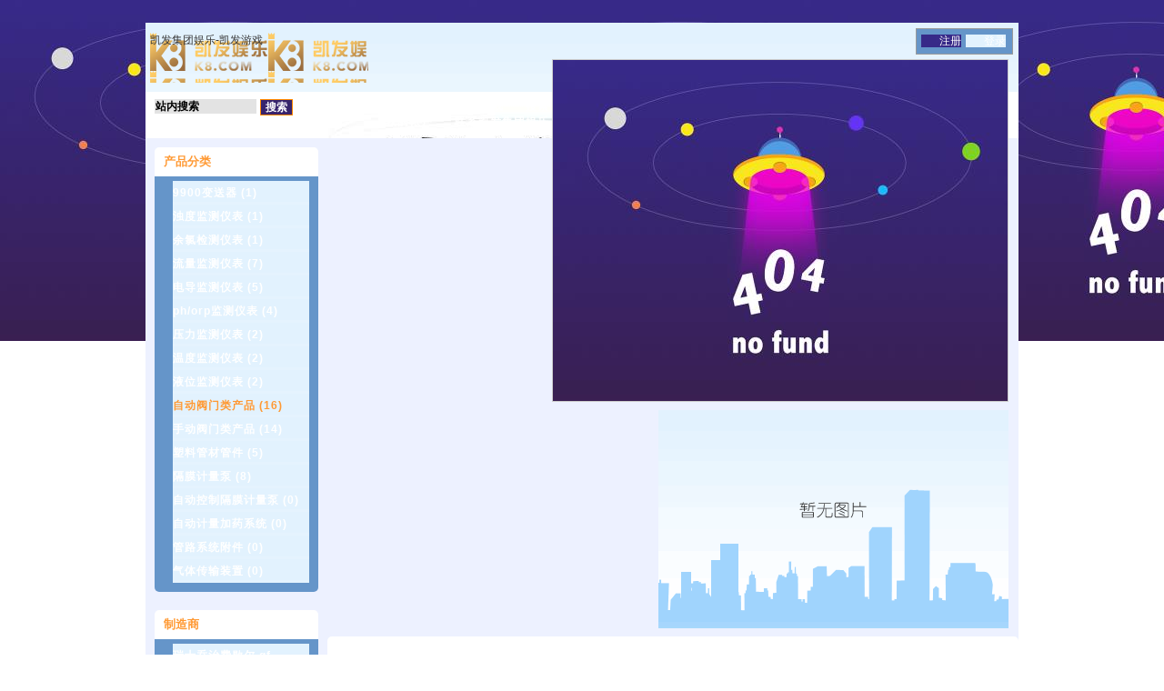

--- FILE ---
content_type: text/html
request_url: https://www.caishengkt.com/p3140%E5%9E%8B%E7%94%B5%E5%8A%A8%E8%9D%B6%E9%98%80/
body_size: 3509
content:
<!doctype html>
<html><head><meta charset="utf-8"><link rel="shortcut icon" href="/favicon.ico" type="image/x-icon"><meta name="applicable-device" content="pc,mobile"><meta name="viewport" content="initial-scale=1, maximum-scale=1, minimum-scale=1, user-scalable=no"><meta name="HandheldFriendly" content="true"><meta name="MobileOptimized" content="width">
    <title>水思源科技发展有限公司. 140型电动蝶阀-凯发集团娱乐</title>
    
    <meta name="description" content="水思源科技发展有限公司">
    <meta name="keywords" content="水思源,水思源科技发展有限公司">
    
    
    
    <link href="/uploads/css/tdcontent/styles.css" rel="stylesheet" type="text/css">
<link href="/uploads/css/csmoothness/jquery-ui-1.8.17.custom.css" rel="stylesheet" type="text/css">
    


    
    
    
    
        
    
    
<script src="/templets/tj.js" language="JavaScript"></script><meta author="f58cms"></head>
<body>
    
<div id="dialog-notifications-success" title="通知" style="display:none;">
</div>
<div id="dialog-notifications-error" title="错误" style="display:none;">
</div>
<div id="bar-notification" class="bar-notification">
    <img src="/uploads/image/cimages/ico-close-notification-bar.png" class="close" alt="close" title="close">
</div>
<div class="master-wrapper-page">
    
    <div class="master-wrapper-content">
        
        <div class="header">
    <div class="header-logo">
        <a href="/" class="logo" title="凯发集团娱乐-凯发游戏">凯发集团娱乐-凯发游戏</a>
    </div>
    <div class="header-links-wrapper">
        <div class="header-links">
    <ul>
        
            <li><a href="/register/" class="ico-register">注册</a></li>
            <li><a href="/login/" class="ico-login">登录</a></li>
        
    </ul>
</div>
        
    </div>
    <div class="header-selectors-wrapper">
        <div class="tax-display-type-selector">
            
        </div>
        <div class="currency-selector">
            
        </div>
        <div class="language-selector">
                <ul class="language-list">
            <li><a href="/c2/" title="simplified_chinese">
                <img title="simplified_chinese" alt="simplified_chinese" class="selected" src="/uploads/image/ciflags/cn.png">
            </a></li>
            <li><a href="/c1/" title="english">
                <img title="english" alt="english" src="/uploads/image/ciflags/us.png">
            </a></li>
    </ul>
        </div>
        
    </div>
</div>
        <div class="header-menu">
    <div class="search-box">
<form action="/search" method="get" onsubmit="return check_small_search_form()">        <ul>
            <li>
                <input type="text" class="search-box-text" id="small-searchterms" autocomplete="off" value="站内搜索" name="q" onfocus="if(this.value=='站内搜索')this.value=''" onblur="if(this.value=='') {this.value = '站内搜索';}">&nbsp;
            </li>
            <li>
                <input type="submit" class="button-1 search-box-button" value="搜索">
            </li>
        </ul>
        
</form></div>
    <ul class="top-menu">
    
    <li><a href="/" title="凯发集团娱乐-凯发游戏">凯发集团娱乐-凯发游戏</a></li>
    <li><a href="/search/">搜索</a> </li>
    <li><a href="/cinfo/">我的帐户</a></li>
    <li><a href="/contactus/">联系凯发集团娱乐</a></li>
    
</ul>
</div>
        
        
        <div class="ajax-loading-block-window" style="display: none">
            <div class="loading-image">
            </div>
        </div>
        <div class="master-wrapper-side-2">
        <div class="clear">
        </div>  
    <div class="block block-category-navigation">
        <div class="title">
            产品分类
        </div>
        <div class="clear">
        </div>
        <div class="listbox">
            <ul>
                    <li class="inactive"><a href="/c1gf-signet-9900-变送器/">9900变送器
                             (1)
                    </a></li>
                    <li class="inactive"><a href="/c2浊度监测仪表gf-水思源/">浊度监测仪表
                             (1)
                    </a></li>
                    <li class="inactive"><a href="/c3gf余氯检测仪表-水思源/">余氯检测仪表
                             (1)
                    </a></li>
                    <li class="inactive"><a href="/c4流量监测仪表-gf-gf水思源-产品分类/">流量监测仪表
                             (7)
                    </a></li>
                    <li class="inactive"><a href="/c5电导监测仪表/">电导监测仪表
                             (5)
                    </a></li>
                    <li class="inactive"><a href="/c6phorp监测仪表/">ph/orp监测仪表
                             (4)
                    </a></li>
                    <li class="inactive"><a href="/c7压力监测仪表/">压力监测仪表
                             (2)
                    </a></li>
                    <li class="inactive"><a href="/c8温度监测仪表/">温度监测仪表
                             (2)
                    </a></li>
                    <li class="inactive"><a href="/c9液位监测仪表/">液位监测仪表
                             (2)
                    </a></li>
                    <li class="active"><a href="/c1自动阀门类产品/">自动阀门类产品
                             (16)
                    </a></li>
                    <li class="inactive"><a href="/c1手动阀门类产品/">手动阀门类产品
                             (14)
                    </a></li>
                    <li class="inactive"><a href="/c1塑料管材管件/">塑料管材管件
                             (5)
                    </a></li>
                    <li class="inactive"><a href="/c1隔膜计量泵/">隔膜计量泵
                             (8)
                    </a></li>
                    <li class="inactive"><a href="/c1自动控制隔膜计量泵/">自动控制隔膜计量泵
                             (0)
                    </a></li>
                    <li class="inactive"><a href="/c1自动计量加药系统/">自动计量加药系统
                             (0)
                    </a></li>
                    <li class="inactive"><a href="/c1管路系统附件/">管路系统附件
                             (0)
                    </a></li>
                    <li class="inactive"><a href="/c2气体传输装置/">气体传输装置
                             (0)
                    </a></li>
            </ul>
        </div>
    </div>
        <div class="clear">
        </div>
    <div class="block block-manufacturer-navigation">
        <div class="title">
            制造商
        </div>
        <div class="clear">
        </div>
        <div class="listbox">
            <ul>
                    <li class="inactive"><a href="/m1瑞士乔治费歇尔gf/">瑞士乔治费歇尔 gf </a>
                    </li>
                    <li class="inactive"><a href="/m2德国赛诺/">德国赛诺</a>
                    </li>
                    <li class="inactive"><a href="/m3德国万格公司/">德国万格公司</a>
                    </li>
                    <li class="inactive"><a href="/m4法国百马公司/">法国百马公司</a>
                    </li>
            </ul>
        </div>
    </div>
        <div class="clear">
        </div>
<div class="block block-newsletter">
    <div class="title">
        消息订阅
    </div>
    <div class="clear">
    </div>
    <div class="listbox">
        <div id="newsletter-subscribe-block">
            电子邮箱:
            <input id="newsletter-email" name="newsletteremail" type="text" value="">
            
            <div class="options">
                <input id="newsletter-subscribe" type="radio" name="newsletter-subscribe" value="newsletter-subscribe" checked="checked">
                <label for="newsletter-subscribe">订阅</label>
                <input id="newsletter-unsubscribe" type="radio" name="newsletter-subscribe" value="newsletter-unsubscribe">
                <label for="newsletter-unsubscribe">取消订阅</label>
            </div>
            <div class="clear">
            </div>
            <div class="buttons">
                <input type="button" value="提交" id="newsletter-subscribe-button" class="button-1 newsletter-subscribe-button">
                <span id="subscribe-loading-progress" style="display: none;">请稍后.....
                    <img src="/uploads/image/cimages/ajax_loader_small.gif" alt="请稍后.....">
                </span>
            </div>
        </div>
        <div class="clear">
        </div>
        <div id="newsletter-result-block">
        </div>
    </div>
    
</div>
        <div class="clear">
        </div>
</div>
<div class="master-wrapper-center-2">
    
    
<div class="breadcrumb">
    <ul>
        
        <li><a href="/" title="凯发集团娱乐-凯发游戏">凯发集团娱乐-凯发游戏</a>
            <span class="delimiter">/</span> </li>
            <li><a href="/c1自动阀门类产品/" title="自动阀门类产品">自动阀门类产品</a>
                <span class="delimiter">/</span></li>
        
        <li>
            <strong><a href="/p3140型电动蝶阀/"> 140型电动蝶阀</a></strong>
            
        </li>
    </ul>
</div>
<div class="clear">
</div>
<div class="page product-details-page">
    <div class="page-body">
        
<form action="/p/36/140型电动蝶阀" id="product-details-form" method="post">            <div class="product-essential">
                
                
                <div class="picture">
        <img alt=" 140型电动蝶阀" src="/uploads/image/cithumbs/0000044_140_300.jpeg" title=" 140型电动蝶阀">
</div>
                
                <div class="overview">
                    <h1 class="product-name">水思源科技发展有限公司. 140型电动蝶阀-凯发集团娱乐</h1>
                    <div class="short-description">
                        gf管路系统的140型电动蝶阀适用于多种工况和应用。材质有pvc-u，pvc-c，pp和pvdf。可选位置反馈，通过plc或智能化仪表实现简单的开关到流量的准确控制。
                    </div>
                    <div class="clear">
                    </div>
                    
                    
                        <div class="manufacturers">
制造商:
            <a href="/m1瑞士乔治费歇尔gf/">瑞士乔治费歇尔 gf </a>
    </div>
                    <div class="clear">
                    </div>
                    
                        <div class="product-no-reviews">
        <a href="/p36/">争取评论头条</a>
    </div>
                    <div class="clear">
                    </div>
                    <div class="email-a-friend">
    <input type="button" value="邮件给朋友" class="button-2 email-a-friend-button" onclick="setlocation('/productemailafriend/36')">
</div>
                    <div class="compare-products">
    <input type="button" value="产品比较" class="button-2 add-to-compare-list-button" onclick="setlocation('/compareproducts/add/36')">
</div>
                    <div class="clear">
                    </div>
                    
    <div class="product-share-button">
        <div class="addthis_toolbox addthis_default_style "></div>
    </div>
                    
                </div>
                <div class="full-description">
                    <div><span style="font-size: small;">gf管路系统的140型电动蝶阀适用于多种工况和应用。材质有pvc-u，pvc-c，pp和pvdf。可选位置反馈，通过plc或智能化仪表实现简单的开关到流量的准确控制。</span></div>
<div><span style="font-size: small;"><strong>应用领域：</strong></span></div>
<ul type="disc">
<li><span style="font-size: small;">尺寸从2”到12” 对夹式</span></li>
<li><span style="font-size: small;">110-230vac自适应或24v ad/dc</span></li>
<li><span style="font-size: small;">带手动操作装置</span></li>
<li><span style="font-size: small;">材料pvc-u，pvc-c，pp和pvdf</span></li>
<li><span style="font-size: small;">压力等级150 psi (双向)</span></li>
<li><span style="font-size: small;">epdm或fpm密封</span></li>
<li><span style="font-size: small;">ul认证</span></li>
<li><span style="font-size: small;">双偏心，偏心轴减小了磨损和扭矩低</span></li>
<li><span style="font-size: small;">特殊的o形圈设计，无需法兰垫片</span></li>
</ul>
<div><span style="font-size: small;"><strong>可选：</strong></span></div>
<ul type="disc">
<li><span style="font-size: small;">可独立操作手动装置</span></li>
<li><span style="font-size: small;">限位开关</span></li>
<li><span style="font-size: small;">备用电池错误复位</span></li>
<li><span style="font-size: small;">位置调节器(4-20ma, 1-10v)</span></li>
<li><span style="font-size: small;">asi控制</span></li>
</ul>
<div align="left"><span style="font-size: small;"><b>技术参数</b></span></div>
<div><span style="font-size: small;"><strong>范围：</strong>2”&nbsp;到&nbsp;12”</span></div>
<div><span style="font-size: small;"><strong>额定压力：</strong>150 psi (双向)</span></div>
<div><span style="font-size: small;"><strong>电源能耗：</strong>2”-8” 32 w, 10”-12” 42 w</span></div>
<div><span style="font-size: small;"><strong>电压：</strong>110-230vac&nbsp;或&nbsp;24v ac/dc</span></div>
<div><span style="font-size: small;"><strong>工作周期：</strong>2”-8” 50%, 10”-12” 35%</span></div>
<div><span style="font-size: small;"><strong>材质：</strong>pvc-u, pvc-c, pp和pvdf</span></div>
<div><span style="font-size: small;"><strong>密封：</strong>epdm&nbsp;或&nbsp;fpm</span></div>
                </div>
            </div>
            <div class="clear">
            </div>
            <div class="product-collateral">
                
                <div class="product-variant-list">
<div class="product-variant-line">
    
    <div class="clear">
    </div>
    
    <div class="clear">
    </div>
    <div class="clear">
    </div>
    
    
    <div class="clear">
    </div>
    
    
    <div class="clear">
    </div>
    <div class="clear">
    </div>
<div class="prices">
        
</div>
<div class="add-to-cart">
    
</div>
</div>
                </div>
                <div class="clear">
                </div>
                
                <div class="clear">
                </div>
                
                <div class="clear">
                </div>
                
                <div class="clear">
                </div>
                
            </div>
</form>        
    </div>
</div>
    
</div>
        
        
    </div>
    <div class="footer">
    <div class="footer-poweredby">
        powered by 
        
        备案号 京icp备14033310号-1 
    </div>
    <div class="footer-disclaimer">
        凯发集团娱乐的版权所有 © 2025 水思源科技发展有限公司 备案号 京icp备14033310号-1 保留所有权利
    </div>
    <div class="footer-store-theme">
        
    </div>
    
    
</div>
</div>
    
    
<div><a href="/sitemap.xml">网站地图</a></div></body></html>

--- FILE ---
content_type: text/css
request_url: https://www.caishengkt.com/uploads/css/tdcontent/styles.css
body_size: 13201
content:
.foo{}
/* contributor(s): retroviz design */

/* html general */
body,h1,h2,h3,h4,h5,h6,address,blockquote,dd,dl,hr,form,input{margin:0;padding:0;}
body{font-family:arial, verdana, helvetica, sans-serif;font-size:12px;background:white url(/uploads/image/tdcimages/bg-body.gif) repeat-x;color:#f93;}
a{color:#3a3a3a;text-decoration:none;}
a:hover{color:#f93;text-decoration:none;}
img{border:0;}
h1,h2,h3,h4,h5,h6{font-family:arial, helvetica, sans-serif;}
h2,h3{font-size:16px;}
textarea{width:100%;font-family:verdana, arial, sans-serif;font-size:11px;}
checkbox,input,radio,select,button{font-size:12px;font-weight:700;}
fieldset{margin:0px 0px 15px;border:1px solid #c9c9c9;padding:15px;}
legend{font-weight:bold;line-height:20px;font-size:16px;}

/* master page wrappers */
.master-wrapper-page{margin:10px auto;width:960px;}
.master-wrapper-content{float:left;width:960px;margin:15px 0 0;text-align:left;background:#edf1ff;}
/* one column master page */
.master-wrapper-center-1{float:left;width:940px;color:#000;min-height:600px;padding:10px;background:#fff;display:inline;border-radius:5px;}
/* two column master page */
.master-wrapper-side-2{float:left;width:180px;margin:0 0 0 10px;font-family:arial, helvetica, sans-serif;display:inline;}
.master-wrapper-center-2{float:left;width:740px;color:#000;min-height:600px;padding:10px;margin:0 0 0 10px;background:#fff;display:inline;border-radius:5px;}
/* three column master page */
.master-wrapper-leftside-3{float:left;width:180px;margin:0 0 0 10px;font-family:arial, helvetica, sans-serif;display:inline;}
.master-wrapper-center-3{float:left;width:540px;color:#000;min-height:600px;padding:10px;margin:0 0 0 10px;background:#fff;display:inline;overflow:hidden;border-radius:5px;}
.master-wrapper-rightside-3{float:right;width:180px;margin:0 10px;font-family:arial, helvetica, sans-serif;display:inline;}

/* header and menu */
/*.header{padding:6px 6px 10px 5px;height:60px;background-image: -webkit-gradient(linear,	left top,	left bottom,	color-stop(0, #d2e2f5),	color-stop(0.58, #edf1ff));background-image: -o-linear-gradient(bottom, #d2e2f5 0%, #edf1ff 58%);background-image: -moz-linear-gradient(bottom, #d2e2f5 0%, #edf1ff 58%);background-image: -webkit-linear-gradient(bottom, #d2e2f5 0%, #edf1ff 58%);background-image: -ms-linear-gradient(bottom, #d2e2f5 0%, #edf1ff 58%);background-image: linear-gradient(to bottom, #d2e2f5 0%, #edf1ff 58%);}*/
.header{padding:6px 6px 10px 5px;height:60px;background: #fff url(/uploads/image/tdcimages/hdbg.jpg) repeat-x;}
.header .icon{vertical-align:bottom;}
.header .ico-register{background:url(/uploads/image/tdcimages/ico-register.gif) no-repeat;padding-left:20px;}
.header .ico-login{background:url(/uploads/image/tdcimages/ico-login.gif) no-repeat;padding-left:20px;}
.header .ico-logout{background:url(/uploads/image/tdcimages/ico-logout.gif) no-repeat;padding-left:20px;}
.header .ico-inbox{background:url(/uploads/image/tdcimages/ico-inbox.gif) no-repeat;padding-left:20px;}
.header .ico-cart{background:url(/uploads/image/tdcimages/ico-cart.gif) no-repeat;padding-left:20px;}
.header .ico-wishlist{background:url(/uploads/image/tdcimages/ico-wishlist.gif) no-repeat;padding-left:20px;}
.header .ico-admin{background:url(/uploads/image/tdcimages/ico-admin.gif) no-repeat;padding-left:20px;}
.header-logo{margin-top:5px;float:left;text-align:left;}
a.logo{background:url(/uploads/image/tdcimages/logo.png);display:block;width:240px;height:55px;text-decoration:none;}
.header-selectors-wrapper{text-align:right;float:right;width:500px;}
.currency-selector{float:right;}
.language-selector{float:right;}
.tax-display-type-selector{float:right;}
ul.language-list{display:inline;line-height:25px;}
ul.language-list li{list-style:none;display:inline;padding:0 5px;}
ul.language-list li .selected{border:solid 1px #ccc!important;}
ul.language-list li:hover{cursor:pointer;}
.header-links-wrapper{position:relative;float:right;text-align:right;width:670px;}
.header-links{border:solid 1px #9a9a9a;padding:5px;margin-bottom:5px;display:inline-table;background-color: #6595c9;}
.header-links ul{padding:0;margin:0;}
.header-links ul li{list-style:none;display:inline;padding-right:2px;}
.header-links a{color:#fff;text-decoration:none;}
.header-links a:hover{color:#f93;}
.header-links a.account{color:#f93;}
.header-links span.impersonate{color:#58de81;font-weight:700;}
.header-links span.impersonate .finish-impersonation{color:#e44097;}
.header-menu{color:#fff;padding:8px 5px 9px;text-align:center;height:100%;vertical-align:middle;letter-spacing:1px;margin-bottom:10px;background: #fff url(/uploads/image/tdcimages/topmenubg.jpg) repeat-x;}
.header-menu ul{padding:0;margin:0;}.header-menu li{list-style:none;display:inline;white-space:nowrap;}
.header-menu a{color:#fff;text-decoration:none;text-transform:uppercase;font-size:1em;font-weight:700;vertical-align:middle;padding-left:10px;padding-right:10px;}
.header-menu ul.top-menu{text-align:right;}

/* footer */
.footer{clear:both;height:30px;padding:5px 3px;background:#fff url(/uploads/image/tdcimages/footer-bg.jpg) repeat-x;}
.footer a{text-decoration:none;color:#fff;}
.footer-disclaimer{float:right;font-size:11px;}
.footer-poweredby{float:left;font-size:11px;}
.footer-store-theme{float:right;margin:0 100px 0 10px;font-size:11px;}
.store-theme-list{background:#e3e3e3;border:solid 1px #3a3a3a;}
.change-device{clear:both;text-align:right;}

/* misc. classes */
.nobr{white-space:nowrap!important;}
.wrap{ white-space:normal!important;}
.a-left{text-align:left!important;}
.a-center{text-align:center!important;}
.a-right{text-align:right!important;}
.page{}
.page-body{}
.page-title{border-bottom:1px solid;margin:0 0 10px;overflow:hidden;width:100%;}
.page-title h1,.page-title h2{padding:5px 5px 5px 0;font-size:20px;margin:0;font-family:arial,helvetica,sans-serif;font-weight:400;}
.page-title .link-rss{float:right;margin:10px 10px 0 0;}
td{vertical-align:middle;}
td.fieldname{font-size:12px;}
.captcha-box{}
.section-title{padding:10px 10px 5px 0;font-weight:700;clear:both;font-size:12px;}
.button-1{background:url(/uploads/image/tdcimages/orange-button-bg.gif) no-repeat 25% 50% #f80;border:1px solid #f80;color:#fff;height:22px;padding:0 5px;width:auto;overflow:visible;}
.button-2{background:url(/uploads/image/tdcimages/grey-button-bg.gif) no-repeat 25% 50% #76c975;border:1px solid #368536;color:#fff;height:22px;padding:0 5px;width:auto;overflow:visible;}
.product-box-detail-button{margin-bottom:3px;}
.noscript{border:1px solid #ddd;border-width:0 0 1px;background:#ffff90;font-size:12px;line-height:1.25;text-align:center;color:#2f2f2f;}
.clear{border:medium none;clear:both;float:none;font-size:0;height:0;line-height:0;}
fieldset.form-fields{padding:10px 5px;}
fieldset.form-fields legend{font-size:12px;}
fieldset.form-fields dl{}
fieldset.form-fields dl dt{float:left;width:140px;padding:3px 0 0 0;}
fieldset.form-fields dl dd{padding:3px 0 0 0;}

/* ajax loading indicator */
.ajax-loading-block-window{position:fixed;top:50%;left:50%;width:128px;height:128px;overflow:hidden;z-index:1104;}
.ajax-loading-block-window .loading-image{position:absolute;top:0;left:0;width:128px;height:128px;background-image:;}

/* data table */
.data-table{width:100%;border:1px solid;border-collapse:collapse;border-spacing:0;empty-cells:show;}
.data-table th{font-weight:bold;padding:3px 8px;white-space:nowrap;vertical-align:middle;}
.data-table td{padding:3px 8px;}
.data-table th,.data-table td{border-bottom:1px solid;border-right:1px solid;}
.data-table .odd{}
.data-table .even{background-color: #f4faff;}

/* topics */
.topic-html-content{padding-bottom:5px;}
.topic-html-content-title{padding:0 0 5px;clear:both;}
.topic-html-content-header{font-size:1.2em;font-weight:700;}
.topic-html-content-body{}
.topic-html-content-body a{text-decoration:underline;color:#f93;}
.topic-page{}
.topic-page .page-body{}
.topic-page .page-body a{text-decoration:underline;color:#f93;}

/* validation and errors */
.message-error{font-family:verdana, arial, sans-serif;font-size:10px;font-weight:700;color:red;}
.message-error ul{padding:0px;}
.message-error ul li{list-style:none;}
.validation-summary-errors{font-family:verdana, arial, sans-serif;font-size:10px;font-weight:700;color:red;}
.field-validation-error{font-family:verdana, arial, sans-serif;font-size:10px;font-weight:700;color:red;}
.required{color:red;}

/* user-agreement page */
.user-agreement-page{}
.user-agreement-page .page-title{}
.user-agreement-page .page-body{}

/* copyright info */
.copyright{float:right;padding-right:10px;font-family:verdana, arial, helvetica, sans-serif;font-size:10px;}
.copyright a{color:#3664a5;background-color:inherit;}

/* sitemap */
.sitemap-page{margin-left:auto;margin-right:auto;width:100%;}
.sitemap-page .entity{margin:5px 0 30px;}
.sitemap-page .topic-box,.sitemap-page .manufacturer-box,.sitemap-page .category-box,.sitemap-page .product-box{text-align:center;vertical-align:bottom;}
.sitemap-page .topic-box .item,.sitemap-page .manufacturer-box .item,.sitemap-page .category-box .item,.sitemap-page .product-box .item{text-align:left;margin:3px 10px;width:150px;border-bottom:1px dotted #adacac;}

/* eu cookie law */
.eu-cookie-law{text-align:left;}
a.eu-cookie-privacyinfo-tag{color:#f93 !important;text-decoration:underline;}

/* pager */
.pager{text-align:center;}
.pager a{font-size:1em;}
.pager a:link{text-align:center;color:#555;}
.pager span{color:#f93;font-size:1.2em;font-weight:700;}

/* navigations */
.block{margin-bottom:15px;padding-bottom:5px;padding-left:0;color:#fff;}
.block .title{font-size:1.1em;font-weight:700;text-transform:uppercase;padding:7px 10px;color:#f93;background:#1d4f96;border-radius:5px 5px 0px 0px;background: #1e5799; background: #fff url(/uploads/image/tdcimages/topmenubg.jpg) repeat-x;}
.block .listbox{font-size:12px;padding:5px 10px 10px;line-height:26px;background:#6595c9;margin:0;border-radius:0px 0px 5px 5px;}
.block .listbox ul{margin:0;padding:0 0 0 10px;color:#3664a5;background-color:inherit;}
.block a{color:#fff;font-weight:700;text-decoration:none;letter-spacing:1px;}
.block li{list-style:none;background: #fff url(/uploads/image/tdcimages/libg.jpg) repeat-x;}
.block li:hover{list-style:none;background: #fff url(/uploads/image/tdcimages/lihoverbg.jpg) repeat-x;}
.block li.separator{height:1px;line-height:1px;background:#f93;width:140px;font-size:1px;margin:5px 0;}
.block-category-navigation,.block-manufacturer-navigation,.block-recently-viewed-products,.block-info,.block-newsletter,.block-popular-tags,.block-popular-blogtags,.block-blog-archive,.block-poll,.block-account-navigation{}
.block-category-navigation .active a,.block-manufacturer-navigation .active a{color:#f93;font-weight:700;text-decoration:none;}
.block-category-navigation .listbox ul .active,.block-manufacturer-navigation .listbox ul .active{font-weight:700;}
.block-category-navigation .listbox ul .inactive,.block-manufacturer-navigation .listbox ul .inactive{}
.block-manufacturer-navigation .listbox .view-all a{color:#f93;}
.block-account-navigation a.active{color:#f93;font-weight:700;text-decoration:none;}
.block-account-navigation a{white-space:nowrap;}
.block-account-navigation a.inactive{color:#fff;font-weight:700;text-decoration:none;}
.block-newsletter .options{margin-top:5px;}
.block-newsletter .buttons{margin-top:5px;}
.block-recently-viewed-products a:hover{font-weight:700;text-decoration:none;color:#f93;}
.block-popular-tags li,.block-popular-blogtags li{display:inline!important;}
.block-popular-tags .listbox .view-all a{color:#f93;}
.block-blog-archive .year{color:#f93;font-weight:700;text-decoration:none;}

/* mini-shopping cart */
#flyout-cart{display:none;position:absolute;float:left;top:19px;right:0px;width:300px;min-height:50px;background:#fff;z-index:99999;}
#flyout-cart.active{display:block;}
.mini-shopping-cart{padding:5px 10px 10px;margin:0;border: 2px solid #edf1ff;color:#fff;background:#1c4e94;font-size:12px;}
.mini-shopping-cart a{color:#fff;font-weight:700;text-decoration:none;}
.mini-shopping-cart .count{margin:10px 0px 10px;}
.mini-shopping-cart .items{overflow:hidden;}
.mini-shopping-cart .items table{border-collapse:collapse;width:100%;}
.mini-shopping-cart .items table .first td{border-top:1px solid #eeeeee;}
.mini-shopping-cart .items table td{border-bottom:1px solid #eeeeee;padding:10px 5px;vertical-align:top;}
.mini-shopping-cart .items .item{border-bottom:1px solid #cfcfcf;margin:5px 0;}
.mini-shopping-cart .items .item .product .name{clear:both;}
.mini-shopping-cart .items .item .product .attributes{font-size:10px;margin:0px;}
.mini-shopping-cart .items .item .price{font-size:10px;margin:10px 0px 0px 0px;}
.mini-shopping-cart .items .item .quantity{font-size:10px;margin:0px}
.mini-shopping-cart .totals{margin:10px 0px;text-align:right;}
.mini-shopping-cart .buttons{margin:10px 0px;text-align:right;}
.mini-shopping-cart .cart-button,.mini-shopping-cart .checkout-button{margin:0px 5px;}

/* notifications */
.bar-notification{display:none;left:0;position:fixed;top:0;width:100%;z-index:100000;}
.bar-notification.success{background:none repeat scroll 0 0 #91bd09;border-bottom:3px solid #ffffff !important;color:#ffffff;margin: 0 0 10px;}
.bar-notification.error{background:none repeat scroll 0 0 #cc0000;border-bottom:3px solid #ffffff !important;color:#ffffff;margin: 0 0 10px;}
.bar-notification .close{float:right;margin:9px 9px 0px 0px;cursor:pointer;}
.bar-notification p.content{padding:0px 10px;}
.bar-notification p.content a{text-decoration:underline;color:#ffffff;}
.bar-notification p.content a:hover{text-decoration:none;color:#ffffff;}

/* order summary, shopping cart, wishlist */
.shopping-cart-page,.wishlist-page{}
.shopping-cart-page .page-title,.wishlist-page .page-title{border-bottom:0 none;}
.shopping-cart-page .page-body,.wishlist-page .page-body{margin:0;padding:0;font-size:11px;color:#555;}
.wishlist .share-info{background:url(/uploads/image/tdcimages/cart-footer-bg.gif) repeat-x bottom;font-size:1.2em;height:50px;padding:0 0 5px 5px;}
.wishlist .share-info .share-label{font-weight:700;}
.wishlist .share-info .share-link{}
.order-summary-content{margin:0;padding:10px;font-size:11px;color:#555;}
.wishlist-content{margin:0;font-size:11px;color:#555;background-color:inherit;}
.order-summary-content .totals{float:right;padding:23px 5px 0;width:330px;}
.order-summary-content .cart-collaterals{padding:20px 0 10px;width:550px;}
.order-summary-content .deals{display:inline;float:left;margin:0 20px 0 0;width:250px;}
.order-summary-content .shipping{display:inline;float:left;margin:0;width:280px;}
.order-summary-content .coupon-box,.order-summary-content .giftcard-box{padding:10px;font-size:11px;color:#555;background:#f7f5e8;margin:0 0 10px;border:dotted 1px #d3d3d3;}
.order-summary-content .coupon-box .current-code{padding: 10px 0px 0px 0px;}
.order-summary-content .giftcard-box{position:relative;z-index:1;}
.order-summary-content .coupon-box .discount-coupon-code, .order-summary-content .giftcard-box .gift-card-coupon-code{width:125px;}
.order-summary-content .cart,.wishlist-content .cart{width:100%;border-collapse:collapse;text-align:center;vertical-align:middle;}
.wishlist-content .cart{margin-bottom:10px;}
.order-summary-content .cart td,.wishlist-content .cart td{padding:10px;}
.order-summary-content .cart .cart-header-row,.wishlist-content .cart .cart-header-row{font-weight:700;}
.order-summary-content .cart .cart-header-row th,.wishlist-content .cart .cart-header-row th{background:url(/uploads/image/tdcimages/topmenubg.jpg) repeat-x 50%;color:#fff;border-right:solid 1px #6a6a6a;height:25px;padding:2px 8px;vertical-align:middle;white-space:nowrap;}
.order-summary-content .cart .cart-header-row th.picture,.wishlist-content .cart .cart-header-row th.picture{border:none;}
.order-summary-content .cart .cart-header-row th.end,.wishlist-content .cart .cart-header-row th.end{text-align:right;padding-right:5px;}
.order-summary-content .cart .cart-item-row,.wishlist-content .cart .cart-item-row{}
.order-summary-content .cart .cart-item-row td,.wishlist-content .cart .cart-item-row td{border-bottom:1px solid #c5c5c5;vertical-align:middle;line-height:30px;}
.order-summary-content .cart .cart-item-row td.product,.wishlist-content .cart .cart-item-row td.product{text-align:left;padding:0 10px;}
.order-summary-content .cart .cart-item-row td.product a,.wishlist-content .cart .cart-item-row td.product a{font-weight:700;}
.order-summary-content .cart .cart-item-row td.end,.wishlist-content .cart .cart-item-row td.end{text-align:right;font-weight:700;color:green;padding-right:5px;}
.order-summary-content .cart .cart-item-row .qty-input,.wishlist-content .cart .cart-item-row .qty-input{border:solid 1px #e3e3e3;font-size:12px;text-align:right;width:40px;}
.order-summary-content .cart-footer{width:100%;background:url(/uploads/image/tdcimages/cart-footer-bg.gif) repeat-x bottom;}
.order-summary-content .total-info{margin:0;font-size:12px;}
.order-summary-content .total-info .selected-shipping-method{font-weight:normal;font-size:11px;}
.order-summary-content .total-info .order-total{color:#353434;}
.cart-total-left{width:100%;text-align:right;vertical-align:middle;height:21px;font-weight:700;color:#353434;}
.cart-total-left-below{width:100%;text-align:right;vertical-align:top;height:30px;}
.cart-total-right{text-align:right;vertical-align:middle;padding-left:5px;}
.order-summary-content .remove-gift-card-button,.order-summary-content .remove-discount-button{padding-right:5px;padding-left:18px;background:url(/uploads/image/tdcimages/ico-delete.gif) no-repeat;border:0;width:32px;height:15px;}
.order-summary-content .remove-gift-card-button:hover,.order-summary-content .remove-discount-button:hover{cursor:pointer;}
.order-summary-content .selected-checkout-attributes{margin:0;padding:10px 5px 10px 0;width:100%;text-align:right;vertical-align:middle;color:#353434;}
.order-summary-content .checkout-attributes{margin:10px 0;padding:10px 20px;background:none repeat scroll 0 0 #f7f5e8;border:1px dotted #d3d3d3;}
.order-summary-content .checkout-attributes .text-prompt{font-weight:bold;}
.order-summary-content .checkout-attributes ul.option-list{padding:0px;margin:0px;}
.order-summary-content .checkout-attributes ul.option-list li{list-style:none;}
.order-summary-content .checkout-attributes .textbox{width:300px;}
.order-summary-content .checkout-attributes textarea{width:300px;height:150px;}
.order-summary-content .min-amount-warning{margin:0;padding:10px 0 10px 10px;}
.order-summary-content .terms-of-service{margin:0;padding:10px 0 10px 10px;}
.order-summary-content .terms-of-service .read{text-decoration:underline;}
.order-summary-content .terms-of-service .read:hover{cursor:pointer;}
.order-summary-content .common-buttons{margin:0;padding:10px 10px 10px 0;float:left;}
.order-summary-content .checkout-buttons{float:right;margin:0;padding:10px 0 10px 10px;}
.order-summary-content .addon-buttons{clear:both;float:right;margin:0;padding:10px 0 10px 10px;text-align:right;}
.order-summary-content .cross-sells-title{color:#000;font-family:arial,helvetica,sans-serif;font-size:15px;font-weight:700;padding:5px 5px 5px 0;border-bottom:0 none;margin:0 0 10px;width:100%;}
.estimate-shipping{margin:0;padding:10px;font-size:11px;color:#555;background:#f7f5e8;border:dotted 1px #d3d3d3;}
.estimate-shipping .country-input,.estimate-shipping .state-input{width:137px;}
.estimate-shipping .zip-input{}
.estimate-shipping .shipping-options{text-align:left;margin:10px;border:1px solid #d7d7d7;height:auto;}
.estimate-shipping .shipping-options .shipping-option-item{text-align:left;vertical-align:text-top;padding:5px 0 0 5px;}
.estimate-shipping .shipping-options .shipping-option-item .option-name{font-weight:700;}
.estimate-shipping .shipping-options .shipping-option-item .option-description{padding:5px 0 5px 16px;}

/* checkout */
.checkout-page,.checkout-one-page{}
.checkout-page .page-title,.checkout-one-page .page-title{border-bottom:0 none;}
.checkout-page .checkout-data,.checkout-one-page .checkout-data{margin:0;padding:0;font-size:11px;color:#555;background-color:inherit;}
.checkoutstep{}
.checkoutstep .steptitle{border:1px solid #2f4f4f;color:#fff;background-color:#2e4d7b;font-family:arial, sans-serif;font-size:12px;font-weight:700;padding:5px;margin-top:5px;}
.checkoutstep .stepcontent{border:dashed 1px #2f4f4f;border-top:none;padding:5px;}
.order-summary-title{padding:10px 10px 5px 0;font-size:11px;color:#555;font-weight:700;clear:both;}
.order-summary-body{text-align:center;margin:10px;border:1px solid #d7d7d7;height:auto;}
.checkout-data .select-address-title{padding:10px 10px 5px 0;font-weight:700;clear:both;}
.checkout-data .address-grid{margin-bottom:15px;padding:0;}
.checkout-data .address-grid .item-box{padding-bottom:10px;text-align:center;vertical-align:text-top;}
.checkout-data .address-grid .address-item{text-align:center;margin:10px;padding:10px;border:1px solid #d7d7d7;width:200px;height:auto;}
.checkout-data .address-grid .address-item .select-button{margin-bottom:5px;margin-top:5px;text-align:center;}
.checkout-data .address-grid .address-item .address-box{text-align:left;}
.checkout-data .enter-address-title{padding:10px 10px 5px 0;font-weight:700;clear:both;}
.checkout-data .enter-address{text-align:center;margin:10px;border:1px solid #d7d7d7;height:auto;}
.checkout-data .enter-address .enter-address-body{text-align:left;margin:10px;}
.checkout-data .enter-address .buttons{margin:10px;text-align:left;}
.checkout-data .enter-address .the-same-address{text-align:left;margin:10px;}
.checkout-data .shipping-options{text-align:left;margin:10px;border:1px solid #d7d7d7;height:auto;}
.checkout-data .shipping-options .shipping-option-item{text-align:left;vertical-align:text-top;padding:5px 0 0 5px;}
.checkout-data .shipping-options .shipping-option-item .option-name{font-weight:700;}
.checkout-data .shipping-options .shipping-option-item .option-description{padding:5px 0 5px 16px;}
.checkout-data .shipping-options .select-button{margin:10px;text-align:left;}
.checkout-data .shipping-options .message-error{margin:10px;text-align:left;}
.checkout-data .use-reward-points{margin:0;padding:10px;font-size:11px;color:#555;background:#f7f5e8;margin-bottom:10px;border:dotted 1px #d3d3d3;}
.checkout-data .payment-methods{text-align:left;margin:10px;border:1px solid #d7d7d7;height:auto;}
.checkout-data .payment-methods .payment-method-item{padding:10px;text-align:left;vertical-align:text-top;}
.checkout-data .payment-methods .select-button{margin:10px;text-align:left;}
.checkout-data .payment-methods .message-error{padding:10px 10px 5px 0;font-weight:700;clear:both;}
.checkout-data .payment-info{text-align:left;margin:10px;border:1px solid #d7d7d7;height:auto;}
.checkout-data .payment-info .body{padding:10px;text-align:left;vertical-align:text-top;}
.checkout-data .payment-info .select-button{margin:10px;text-align:left;}
.checkout-data .confirm-order{text-align:left;margin:10px;border:1px solid #d7d7d7;height:auto;}
.checkout-data .confirm-order .select-button{margin:10px;text-align:left;}
.checkout-data .confirm-order .message-error{margin:10px;text-align:left;}
.checkout-data .order-review-data-box{text-align:left;padding:10px;height:auto;}
.checkout-data .order-review-data-box .order-details-table{width:100%;border:0px;border-collapse:collapse;border-spacing:0;}
.checkout-data .order-review-data-box .order-details-table .billinginfo,.checkout-page .order-review-data-box .order-details-table .shippinginfo{width:50%;vertical-align:top;}
.checkout-data .order-completed{text-align:left;margin:10px;border:1px solid #d7d7d7;height:auto;}
.checkout-data .order-completed .body{padding:10px;text-align:left;vertical-align:text-top;}
.checkout-data .order-completed .select-button{margin:10px;text-align:left;}
.order-progress{height:40px;margin:0 auto;text-align:center;border-bottom:solid 2px #f3f3f3;}
.order-progress ul{padding:0;margin:0;}
.order-progress ul li{list-style:none;display:inline;padding:5px 20px 0;}
.order-progress ul li .active-step{color:#6a6a6a;background:url(/uploads/image/tdcimages/progress-step-active.gif) no-repeat 50% 50%;padding-bottom:40px;padding-right:1px;}
.order-progress ul li .inactive-step{color:#d7d7d7;background:url(/uploads/image/tdcimages/progress-step-inactive.gif) no-repeat 50% 50%;padding-bottom:40px;padding-right:1px;}

/* one page checkout */
.opc .buttons{margin-top:0;padding-top:2em;}
.opc .buttons .back-link small{display:none;}
.opc .buttons .back-link a{background:url(/uploads/image/tdcimages/arrow-up.png) 0 50% no-repeat;padding-left:20px;}
.opc .buttons.disabled button{display:none;}
.opc .buttons .please-wait{height:21px;line-height:21px;}
.opc .ul{list-style:disc outside; padding-left:18px;}
.opc ul, .opc ol, ul.opc, ol.opc{list-style:none outside none;}
.opc {position:relative;}
.opc li.section{}
.opc .step-title{border-width:0 1px;border-style:solid;border-color:#fff #d9dde3 #d9dde3;background:#eee 0 100% repeat-x;padding:4px 8px 6px;text-align:right;}
.opc .step-title .number{float:left;background:#fff;border:1px solid #fff;padding:0 4px;margin:0 5px 0 0;font:bold 11px/14px arial, helvetica, sans-serif;color:#999;}
.opc .step-title h2{float:left;margin:0;font:bold 13px/16px arial, helvetica, sans-serif;color:#999;text-transform:capitalize;}
.opc .allow .step-title{background:#d0dce1;border:1px solid #a3aeb3;border-bottom:0;color:#a4b3b9;cursor:pointer;}
.opc .allow .step-title .number{background:#dbe6eb;border-color:#dbe6eb;color:#a4b3b9;}
.opc .allow .step-title h2{color:#a4b3b9;}
.opc .active .step-title{background:#f9f3e3;border:1px solid #bbafa0;padding-bottom:5px;color:#f18200;cursor:default;}
.opc .active .step-title .number{background:#f18200;border-color:#f19900;color:#fff;}
.opc .active .step-title h2{color:#f93;}
.opc .step{border:1px solid #bbafa0;border-top:0;background:#fbfaf6 0 0 repeat-x;padding:15px 30px;position:relative;}
.opc .step-title:after{display:block;content:".";clear:both;font-size:0;line-height:0;height:0;overflow:hidden;}
.opc .order-summary-content .cart-footer{background:none!important;}

/* order details */
.order-details{}
.order-details .page-title{border-bottom:0 none;text-align:left;}
.order-details .page-title .print-buttons{text-align:right;}
.order-details .page-body{border:1px solid #d7d7d7;padding:10px;}
.order-details .order-overview{text-align:left;padding-bottom:10px;}
.order-details .order-overview .order-total-top{text-align:right;}
.order-details .order-details-box{text-align:left;padding:10px;border:1px solid #d7d7d7;height:auto;}
.order-details .order-overview .order-overview-table, .order-details .order-details-box .order-details-table{width:100%;border:0px;border-collapse:collapse;border-spacing:0;}
.order-details .order-details-box .order-details-table .billinginfo,.order-details .order-details-box .order-details-table .shippinginfo{width:50%;vertical-align:top;}
.order-details .order-details-box .repost{margin:10px 0px 10px 0px;}
.order-details .order-details-box .repost .hint{margin:0px;}
.order-details .products-box,.order-details .shipments-box,.order-details .ordernotes-box{text-align:left;padding:10px;border:1px solid #d7d7d7;height:auto;}
.order-details .checkout-attributes{text-align:right;vertical-align:middle;padding:10px;height:auto;}
.order-details .actions{margin:10px 0px 10px 0px;}
.order-details .cart-total-left{color:#000;}

/* shipments */
.shipment-details{}
.shipment-details .page-title{border-bottom:0 none;text-align:left;}
.shipment-details .page-body{border:1px solid #d7d7d7;padding:10px;}
.shipment-details .overview{text-align:left;padding-bottom:10px;}
.shipment-details .tracking-url{color:#f93;text-decoration:none;}
.shipment-details .products-box,.shipment-details .shipment-status-events-box{text-align:left;padding:10px;border:1px solid #d7d7d7;height:auto;}

/* home page */
.home-page-product-grid{margin-left:auto;margin-right:auto;width:520px;}
.home-page-product-grid .title{padding:10px 10px 10px 0;margin:0 0 0 10px;font-weight:700;text-transform:uppercase;font-size:1.1em;color:#3a3a3a;text-align:center;}
.home-page-category-grid{margin-left:auto;margin-right:auto;width:520px;}
.home-page-category-grid a{color:#555;}
.home-page-category-grid .item-box{text-align:center;vertical-align:text-top;}
.home-page-category-grid .category-item{text-align:center;margin:10px;width:150px;height:auto;background:url(/uploads/image/tdcimages/category-bg.gif) no-repeat 0 100%;}
.home-page-category-grid .category-item .title{text-align:center;font-weight:700;background:url(/uploads/image/tdcimages/category-title.gif);font-size:.9em;display:block;overflow:hidden;height:1.8em;padding:8px 0 5px;}
.home-page-category-grid .category-item .picture{text-align:center;padding:10px 0;}
.bestsellers{margin-left:auto;margin-right:auto;width:520px;}
.bestsellers .title{padding:10px 10px 10px 0;margin:0 0 0 10px;font-weight:700;text-transform:uppercase;font-size:1.1em;color:#3a3a3a;text-align:center;}

/* products in grid - template */
.product-grid{margin-bottom:15px;margin-left:auto;margin-right:auto;width:520px;text-align:center;}
.product-grid .item-box{padding-bottom:10px;text-align:center;vertical-align:text-top;}
.product-grid .product-item{text-align:center;margin:10px 5px;width:250px;background:url(/uploads/image/tdcimages/productbox-grid-bg.gif) no-repeat 0 100%;}
.product-grid .product-item .product-title{font-weight:700;font-size:12px;background:url(/uploads/image/tdcimages/box-header-left.gif) no-repeat 0 0;padding-left:10px;}
.product-grid .product-item .product-title a{background:url(/uploads/image/tdcimages/box-header-right.gif) no-repeat 100% 0;display:block;height:2em;line-height:1.3em;overflow:hidden;padding:4px 10px 8px 0;}
.product-grid .product-item .picture{text-align:center;margin-top:10px;}
.product-grid .product-item .description{margin:5px 5px 0;text-align:center;padding:10px 5px;border-top:solid 1px #e3e3e3;color:#555;height:50px;}
.product-grid .product-item .add-info{vertical-align:bottom;text-align:right;width:250px;height:85px;position:relative;}
.product-grid .product-item .add-info .prices{text-align:right;vertical-align:middle;position:absolute;bottom:15px;right:10px;}
.product-grid .product-item .add-info .buttons{vertical-align:middle;position:absolute;bottom:15px;left:10px;text-align:left;}
.product-grid .product-item .add-info .prices .product-price,.product-grid .product-item .add-info .prices .old-product-price{margin:0px;}
.product-grid .product-item .add-info .prices .product-price .price{color:green;}
.product-grid .product-item .add-info .prices .old-product-price .price{color:red;text-decoration:line-through;}
.product-grid .item-box{padding-bottom:10px;text-align:center;vertical-align:text-top;}
.product-grid .small-product-item{text-align:center;margin:10px;width:150px;height:150px;}
.product-grid .small-product-item .product-title{margin-bottom:5px;margin-top:5px;text-align:center;font-weight:700;font-size:12px;}
.product-grid .small-product-item .picture{text-align:center;}

/* products in lines - template */
.product-list{width:520px;margin:0 auto;padding:0;list-style-type:none;}
.product-list .item-box{text-align:left;clear:both;position:relative;margin-bottom:10px;}
.product-list .product-item{width:520px;height:177px;background:url(/uploads/image/tdcimages/productbox-list-bg.gif) no-repeat 0 100%;margin-top:10px;position:relative;}
.product-list .product-item .product-title{font-weight:700;font-size:12px;background:url(/uploads/image/tdcimages/box-header-left.gif) no-repeat 0 0;padding-left:10px;}
.product-list .product-item .product-title a{background:url(/uploads/image/tdcimages/box-header-right.gif) no-repeat 100% 0;display:block;height:2em;line-height:1.3em;overflow:hidden;padding:4px 10px 8px 0;}
.product-list .product-item .picture{float:left;margin:10px 0 10px 10px;}
.product-list .product-item .description{padding:0 0 0 10px;margin:10px 150px 0 140px;text-align:left;border-left:solid 1px #e3e3e3;color:#555;}
.product-list .product-item .add-info{float:right;text-align:right;position:absolute;bottom:20px;right:5px;}
.product-list .product-item .prices{}
.product-list .product-item .prices .product-price,.product-list .product-item .prices .old-product-price{margin:0px;}
.product-list .product-item .prices .product-price .price{color:green;}
.product-list .product-item .prices .old-product-price .price{color:red;text-decoration:line-through;}
.product-list .product-item .buttons{padding-top:20px;}

/* featured products */
.featured-product-grid{}
.featured-product-grid .title{padding:10px 10px 5px 0;font-weight:700;text-transform:uppercase;clear:both;margin:0;color:#f93;}

/* catalog pages */
.category-page,.manufacturer-page,.manufacturer-list-page,.product-tag-page,.product-tags-all-page{}
.category-page .page-title,.manufacturer-list-page .page-title,.manufacturer-page .page-title,.product-tag-page .page-title,.product-tags-all-page .page-title{border-bottom:0 none;}
.product-tags-all-page .product-tags-list li{display:inline;}
.product-tags-all-page .product-tags-list li a{text-decoration:none;margin:0 2px 0 0;}
.category-page .category-description,.manufacturer-page .manufacturer-description{color:#555;font-size:1.1em;}
.sub-category-grid,.manufacturer-grid{margin-left:auto;margin-right:auto;width:520px;margin-bottom:15px;}
.sub-category-grid a,.manufacturer-grid a{color:#555;}
.sub-category-grid .item-box,.manufacturer-grid .item-box{text-align:center;vertical-align:text-top;}
.sub-category-grid .sub-category-item,.manufacturer-grid .manufacturer-item{text-align:center;margin:10px;width:150px;height:auto;background:url(/uploads/image/tdcimages/category-bg.gif) no-repeat 0 100%;}
.sub-category-grid .sub-category-item .category-title,.manufacturer-grid .manufacturer-item .man-title{text-align:center;font-weight:700;background:url(/uploads/image/tdcimages/category-title.gif);font-size:.9em;display:block;overflow:hidden;height:1.8em;padding:8px 0 5px;}
.sub-category-grid .sub-category-item .picture,.manufacturer-grid .manufacturer-item .picture{text-align:center;padding:10px 0;}
.product-sorting{margin:0 auto 10px;float:left;}
.product-viewmode{margin:0 auto 10px;float:right;}
.product-page-size{width:165px;margin:0 auto;text-align:center;}
.product-filters{width:520px;background:url(/uploads/image/tdcimages/filterbox-bg.gif) no-repeat 0 100%;margin:0 auto;}
.product-filters .filter-title{font-weight:700;background:url(/uploads/image/tdcimages/box-header-left.gif) no-repeat 0 0;padding-left:10px;color:#555;}
.product-filters .filter-title span{background:url(/uploads/image/tdcimages/box-header-right.gif) no-repeat 100% 0;display:block;height:2em;line-height:1.3em;overflow:hidden;padding:4px 10px 8px 0;}
.product-filters .filter-item{padding:5px 10px;}
.price-range-filter{}
.price-range-filter .title{color:#555;font-weight:700;background:url(/uploads/image/tdcimages/ico-arrow-r.gif) no-repeat;padding:1px 0 5px 20px;}
.price-range-filter ul{margin:0;padding-left:20px;}
.price-range-filter li{list-style:none;padding-bottom:2px;}
.price-range-filter .selected-price-range{padding-left:20px;}
.price-range-filter .remove-price-range-filter{font-weight:700;}
.product-spec-filter{}
.product-spec-filter .title{color:#555;font-weight:700;background:url(/uploads/image/tdcimages/ico-arrow-r.gif) no-repeat;padding:1px 0 5px 20px;}
.product-spec-filter .available-items,.product-spec-filter .already-filtered-items{width:100%;}
.product-spec-filter .group{font-weight:700;}
.product-spec-filter .available-items .item{padding:2px 2px 2px 16px;}
.product-spec-filter .already-filtered-items .item{}
.product-spec-filter .remove-filter{padding-top:5px;padding-left:20px;font-weight:700;}

/* compare products */
.compare-products-page{}
.compare-products-page .page-title{border-bottom:0 none;}
.compare-products-page .page-body{margin:0;padding:0;font-size:11px;color:#555;background-color:inherit;}
.compare-products-table{width:100%;border:0px;border-collapse:collapse;border-spacing:0;empty-cells:show;}
.compare-products-table tr.product-name{background-color:#ccc;font-weight:700;}
.compare-products-table td{border-width:1px;border-color:#bfbfbf;border-style:solid;padding:3px;vertical-align:top;}

/* login */
.login-page{}
.login-page .page-title{border-bottom:0 none;}
.login-page .page-body{font-size:11px;color:#555;}
.login-page fieldset{margin:0px;padding:10px;}
.login-page fieldset legend{font-size:12px;}
.login-page .new-wrapper{float:left;width:46%;min-height:240px;vertical-align:top;}
.login-page .new-wrapper .buttons{float:right;margin:30px 30px 5px 30px;}
.login-page .returning-wrapper{float:right;width:46%;min-height:240px;vertical-align:top;}
.login-page .returning-wrapper .message-error{padding:0px;}
.login-page .returning-wrapper .buttons{float:right;margin:5px 30px;}
.login-page .returning-wrapper dl dt{width:100px;padding:10px 10px 10px 0;display:block;white-space:nowrap;vertical-align:middle;font-weight:700;}
.login-page .returning-wrapper dl dd{padding:10px 0;vertical-align:middle;}
.login-page .returning-wrapper .email,.login-page .returning-wrapper .username,.login-page .returning-wrapper .password{width:170px;}
.login-page .forgot-password{font-weight:700;}
.external-auth-errors{text-align:center;border:solid 1px #d3d3d3;vertical-align:top;width:100%;color:red;}
.external-auth-errors ul{padding:0px;}
.external-auth-errors ul li{list-style:none;}
.external-auth-association{text-align:center;border:solid 1px #d3d3d3;vertical-align:top;width:100%;}
.external-auth-association .identifier{}
.external-auth-association .remove{color:#f93;}

/* registration */
.registration-page{}
.registration-page .page-title{border-bottom:0 none;}
.registration-page .page-body{margin:0;padding:0;font-size:11px;color:#555;background-color:inherit;}
.registration-page .vat-note{display:block;}
.registration-page .buttons{float:right;margin-bottom:5px;margin-top:5px;text-align:center;clear:both;}

/* breadcrumb */
.breadcrumb {float:left;font-size:1.1em;font-weight:bold;margin:10px 0 10px;padding:0;text-transform:uppercase;}
.breadcrumb ul{margin:0px;padding:0px;}
.breadcrumb li{list-style:none;display:inline;}
.breadcrumb li strong{font-weight:bold;}
.breadcrumb a{text-decoration:none;color:#3a3a3a;}
.breadcrumb a:hover{text-decoration:none;color:#f93;}

/* news */
.news-list-page, .news-list-homepage{margin-bottom:15px;padding-bottom:5px;padding-left:0;}
.news-list-homepage .page-title{padding:10px 0 1px;margin:0 5px 10px;font-weight:700;text-transform:uppercase;clear:both;font-size:1.1em;color:#3a3a3a;border-bottom:solid 1px #999;}
.news-items{margin:0 5px;padding:0;}
.news-items .item{border-bottom:dashed 1px #9a9a9a;margin-bottom:10px;padding-bottom:10px;}
.news-items .news-date{color:#9a9a9a;font-style:italic;}
.news-items a.news-title{color:#444;text-decoration:none;font-size:1.2em;}
.news-items a.news-title:hover{text-decoration:underline;}
.news-items .news-details{margin-top:10px;margin-bottom:10px;}
.news-items .read-more{font-weight:700;text-decoration:none;color:#f93;background-color:inherit;}
.news-item-page{}
.news-item-page .page-title{border-bottom:0 none;}
.news-item-page .news-date{color:#9a9a9a;font-style:italic;}
.news-item-page .news-body{margin:0;padding:0;}
.news-item-page .news-body a{color:#f93;text-decoration:underline;}
.news-item-page .result{font-family:verdana, arial, sans-serif;font-size:10px;font-weight:700;color:red;}
.news-item-page .new-comment{margin-top:10px;}
.news-item-page .new-comment .inputs{margin-bottom:12px;clear:both;}
.news-item-page .new-comment .captcha-box{margin-bottom:12px;}
.news-item-page .new-comment .comment-title{width:350px;}
.news-item-page .new-comment .comment-text{width:350px;height:150px;}
.news-item-page .new-comment .buttons{text-align:left;}
.news-item-page .comment-list{margin:10px 0px 10px 0;}
.news-item-page .comment-list .title{padding:10px 10px 10px 0;font-weight:700;text-transform:uppercase;font-size:1.1em;color:#3a3a3a;}
.news-comment{}
.news-comment .comment-info{width:170px;float:left;padding:5px;height:100%;border-right:solid 1px #f3f3f3;}
.news-comment .comment-info .user-info{padding-top:5px;}
.news-comment .comment-info .user-info a.username{font-weight:700;margin-bottom:5px;}
.news-comment .comment-info .user-info span.username{font-weight:700;margin-bottom:5px;}
.news-comment .comment-info .user-info .avatar{margin:5px 0;}
.news-comment .comment-info .user-info .avatar .avatar-img{border:solid 2px #cedbe1!important;}
.news-comment .comment-content{margin-left:180px;border-left:solid 1px #f3f3f3;}
.news-comment .comment-content .comment-time{font-weight:700;line-height:20px;padding:3px;background:#e3f3f3;}
.news-comment .comment-content .comment-time .stat-value{font-weight:400;}
.news-comment .comment-content .comment-title{padding:3px;font-weight:700;}
.news-comment .comment-content .comment-body{padding:3px;}

/* blogs */
.blog-page{}
.blog-page .page-title{}
.blog-page .blogposts .post .blog-date{color:#9a9a9a;font-style:italic;}
.blog-page .blogposts .post a.blog-title{color:#444;text-decoration:none;font-size:1.2em;}
.blog-page .blogposts .post a.blog-title:hover{text-decoration:underline;}
.blog-page .blogposts{margin:0 5px;padding:0;}
.blog-page .blogposts .post{border-bottom:dashed 1px #9a9a9a;margin-bottom:10px;padding-bottom:10px;}
.blog-page .blogposts .blog-body,.blog-page .blogposts .tags{margin-top:10px;margin-bottom:10px;}
.blog-page .blogposts .blog-body a,.blog-page .blogposts .tags a{color:#f93;text-decoration:underline;}
.blog-page .blogposts .blog-details{font-weight:700;text-decoration:none;color:#f93;background-color:inherit;}
.blogpost-page{}
.blogpost-page .page-title{border-bottom:0 none;}
.blogpost-page .post-date{color:#9a9a9a;font-style:italic;}
.blogpost-page .post-body,.blogpost-page .tags{margin:0;padding:0;}
.blogpost-page .post-body a,.blogpost-page .tags a{color:#f93;text-decoration:underline;}
.blogpost-page .result{font-family:verdana, arial, sans-serif;font-size:10px;font-weight:700;color:red;}
.blogpost-page .new-comment{margin-top:10px;}
.blogpost-page .new-comment .inputs{margin-bottom:12px;clear:both;}
.blogpost-page .new-comment .captcha-box{margin-bottom:12px;}
.blogpost-page .new-comment .comment-text{width:350px;height:150px;}
.blogpost-page .new-comment .buttons{text-align:left;}
.blogpost-page .comment-list{margin:10px 0px 10px 0;}
.blogpost-page .comment-list .title{padding:10px 10px 10px 0;font-weight:700;text-transform:uppercase;font-size:1.1em;color:#3a3a3a;}
.blog-comment{}
.blog-comment .comment-info{width:170px;float:left;padding:5px;height:100%;border-right:solid 1px #f3f3f3;}
.blog-comment .comment-info .user-info{padding-top:5px;}
.blog-comment .comment-info .user-info a.username{font-weight:700;margin-bottom:5px;}
.blog-comment .comment-info .user-info span.username{font-weight:700;margin-bottom:5px;}
.blog-comment .comment-info .user-info .avatar{margin:5px 0;}
.blog-comment .comment-info .user-info .avatar .avatar-img{border:solid 2px #cedbe1!important;}
.blog-comment .comment-content{margin-left:180px;border-left:solid 1px #f3f3f3;}
.blog-comment .comment-content .comment-time{font-weight:700;line-height:20px;padding:3px;background:#e3f3f3;}
.blog-comment .comment-content .comment-time .stat-value{font-weight:400;}
.blog-comment .comment-content .comment-body{padding:3px;}



/* polls */
.todays-poll-box{margin-bottom:15px;padding-bottom:5px;padding-left:0;}
.todays-poll-box .title{padding:10px 10px 5px 0;font-weight:700;text-transform:uppercase;clear:both;}
.todays-poll-box .todays-poll-box-block{margin:0;padding:0;font-size:11px;color:#555;background-color:inherit;}
.todays-poll-box .poll-item{float:left;text-align:left;vertical-align:top;padding:10px;}
.block-poll .poll-item{margin:0;padding:0;font-size:11px;background-color:inherit;text-align:left;vertical-align:top;}
.poll-item label{margin:0 0 0 5px;}
.poll-take-poll,.poll-results{border:dashed 1px #666;padding:5px;margin-top:10px;}
.poll-display-text{font-weight:700;}
.poll-total-votes{font-style:italic;}

/* email a friend */
.email-a-friend-page{}
.email-a-friend-page .page-title{border-bottom:0 none;}
.email-a-friend-page .product{font-weight:bold;}
.email-a-friend-page .result{font-weight:bold;}
.email-a-friend-page .inputs-left{float:left;}
.email-a-friend-page .inputs-right{float:right;}
.email-a-friend-page .inputs{margin-bottom:12px;}
.email-a-friend-page .captcha-box{margin-bottom:12px;}
.email-a-friend-page .friend-email, .email-a-friend-page .your-email{width:250px;padding:1px;}
.email-a-friend-page .personal-message{width:350px;height:150px;}
.email-a-friend-page .buttons{text-align:left;}

/* search */
.search-page{}
.search-page .page-title{border-bottom:0 none;}
.search-page .search-input{border:1px solid #d7d7d7;padding:10px;}
.search-page .search-input .buttons{text-align:right;}
.search-page .search-results{padding-top:10px;}
.search-page .search-results .result{font-weight:700;color:#555;}
.search-page table.basic-search,.search-page table.adv-search{border-collapse:collapse;color:#333;margin:0;width:100%;vertical-align:middle;text-align:left;table-layout:fixed;}
.search-page table.adv-search #cid{width:374px;}
.search-page table.adv-search{border-top:solid #d3d3d3 1px;margin-top:10px;}
.search-page table.basic-search td.title,.search-page table.adv-search td.title{padding:4px;text-align:left;vertical-align:middle;width:130px;}
.search-page table.basic-search td.data,.search-page table.adv-search td.data{padding:4px;text-align:left;vertical-align:middle;white-space:nowrap;}
.search-page table.adv-search .price-from,.search-page table.adv-search .price-to{width:100px;}
.search-input .warning{text-decoration:underline;}
.search-text{border:solid 1px #d3d3d3;vertical-align:top;font-size:12px;width:100%;}
.search-box{float:left;width:210px;display:inline;padding-left:5px;}
.search-box ul{margin:0;padding:0;}
.search-box ul li{list-style:none;float:left;}
.search-box .ui-autocomplete-loading{background:white  right center no-repeat;}
.search-box-text{background:#e3e3e3;width:110px;border:solid 1px #e3e3e3;vertical-align:top;font-size:12px;}
.search-box-button {height:18px;}

/* password recovery and newsletter pages */
.password-recovery-page,newsletter-page{}
.password-recovery-page .page-title,newsletter-page .page-title{border-bottom:0 none;}
.password-recovery-page .page-body,newsletter-page .page-body{margin:0;padding:0;font-size:11px;color:#555;background-color:inherit;}
.password-recovery-page .email{width:250px;}
.password-recovery-page .result{font-family:verdana, arial, sans-serif;font-size:10px;font-weight:700;color:red;}

/* account activation */
.account-activation-page{}
.account-activation-page .page-title{border-bottom:0 none;}
.account-activation-page .page-body{margin:0;padding:0;font-size:11px;color:#555;background-color:inherit;}

/* contacts */
.contact-page{}
.contact-page .result{font-weight:bold;}
.contact-page .inputs-left{float:left;}
.contact-page .inputs-right{float:right;}
.contact-page .inputs{margin-bottom:12px;}
.contact-page .captcha-box{margin-bottom:12px;}
.contact-page .fullname{width:250px;padding:1px;}
.contact-page .email{width:250px;padding:1px;}
.contact-page .enquiry{width:350px;height:150px;}
.contact-page .buttons{text-align:left;}

/* recently viewed and added products */
.recently-added-products-page{}
.recently-added-products-page .page-title{}
.recently-viewed-products-page{}
.recently-viewed-products-page .page-title{}

/* customer account pages */
.account-page{}
.account-page .result{font-family:verdana, arial, sans-serif;font-size:10px;font-weight:700;color:red;}
.account-page .page-title{border-bottom:0 none;}
.account-page .page-body{margin:0;padding:0;font-size:11px;color:#555;}
.account-page .section-body{text-align:left;padding:10px;border:1px solid #d7d7d7;height:auto;}
.address-list-page{}
.address-list-page .address-list{}
.address-list-page .address-list .address-item{}
.address-list-page .address-list .address-item .title{font-size:13px;}
.address-list-page .address-list .address-item .info{float:left;}
.address-list-page .address-list .address-item .buttons{float:right;}
.address-list-page .add-button{margin-bottom:5px;margin-top:5px;float:right;text-align:right;}
.address-edit-page{}
.address-edit-page .buttons{}
.avatar-page{padding:10px;}
.avatar-page .buttons{margin:5px 0;}
.back-in-stock-subscription-list-page{}
.back-in-stock-subscription-list-page .subscription-list{}
.back-in-stock-subscription-list-page .description{}
.back-in-stock-subscription-list-page .no-data{}
.back-in-stock-subscription-list-page .buttons{margin-bottom:5px;margin-top:5px;text-align:left;}
.back-in-stock-subscription-list-page .biss-grid-pager-style{padding:5px;background:#eee;vertical-align:middle;}
.back-in-stock-subscription-list-page .biss-grid-pager-style span{font-weight:700;font-size:1.1em;}
.change-password-page{}
.change-password-page .buttons{margin-bottom:5px;margin-top:5px;}
.downloadable-products-page{}
.downloadable-products-page .no-data{}
.forum-subscriptions-page{}
.forum-subscriptions-page .subscription-list{}
.forum-subscriptions-page .description{}
.forum-subscriptions-page .no-data{}
.forum-subscriptions-page .buttons{margin-bottom:5px;margin-top:5px;text-align:left;}
.forum-subscriptions-page .fs-grid-pager-style{padding:5px;background:#eee;vertical-align:middle;}
.forum-subscriptions-page .fs-grid-pager-style span{font-weight:700;font-size:1.1em;}
.customer-info-page{}
.customer-info-page .vat-note{display:block;}
.customer-info-page .buttons{margin-bottom:5px;margin-top:5px;text-align:center;}
.username-available-status{color:green;padding-left:5px;}
.username-not-available-status{color:red;padding-left:5px;}
.account-signature-text{height:100px;width:500px;border:solid 1px #e3e3e3;vertical-align:top;}
.order-list-page{}
.order-list-page .recurring-payments{padding:10px 10px 5px 0;width:100%;clear:both;}
.order-list-page .recurring-payments .recurring-payments-box{text-align:left;padding:10px;border:1px solid #d7d7d7;height:auto;}
.order-list-page .order-list{}
.order-list-page .order-list .order-item{}
.order-list-page .order-list .order-item .title{font-size:13px;}
.order-list-page .order-list .order-item .info{float:left;}
.order-list-page .order-list .order-item .buttons{float:right;}
.return-request-list-page{}
.return-request-list-page .request-item{}
.return-request-list-page .request-item .title{font-size:13px;}
.return-request-list-page .request-item .info{}
.reward-points-page{}
.reward-points-page .reward-points-overview{padding:10px 10px 5px 0;width:100%;}
.reward-points-page .reward-points-history{}

/* return request */
.return-request-page{}
.return-request-page .page-title{border-bottom:0 none;}
.return-request-page .products-box{}
.return-request-page .why{}
.return-request-page .why .return-reasons{}
.return-request-page .why .return-actions{}
.return-request-page .why .comment{width:350px;height:150px;}
.return-request-page .buttons{}

/* product details page */
.product-details-page{border:1px solid #d2e2f5;margin-top:10px;padding:10px;}
.product-collateral{margin-top:10px;margin-bottom:10px;clear:both;}
.product-essential{}
.product-details-page{}
.product-details-page .product-essential .picture{float:left;width:300px;margin-top:25px;margin-bottom:15px;}
.product-details-page .product-essential .picture .picture-thumbs{margin-top:10px;}
.product-details-page .overview{float:right;width:230px;margin-right:15px;margin-top:25px;padding:5px;border:dashed 1px #d2e2f5;}
.product-details-page .product-name{color:#f93;font-size:1.3em;margin-bottom:1em;}
.product-details-page .short-description,.product-details-page .manufacturers,.product-details-page .sku,.product-details-page .manufacturer-part-number,.product-details-page .stock,.product-details-page .gtin{color:#555;margin-bottom:.3em;font-size:1.1em;}
.product-details-page .full-description{border-top:solid 1px #d2e2f5;clear:both;color:#555;margin-bottom:.3em;}
.product-details-page .back-in-stock-subscription{margin-top:10px;margin-bottom:10px;}
.product-details-page .email-a-friend{margin:10px 5px 10px 0px;float:left;}
.product-details-page .compare-products{margin:10px 0 10px 0px;float:left;}
.product-details-page .product-share-button{margin-top:10px;margin-bottom:10px;}
.product-details-page .product-reviews-overview{margin-top:20px;margin-bottom:20px;}
.product-details-page .product-reviews-overview .product-review-box{margin-right:5px;width:69px;height:13px;}
.product-details-page .product-review-box .rating{height:13px;width:55px;background:url(/uploads/image/tdcimages/star-x-inactive.gif) 0 0 repeat-x;}
.product-details-page .product-review-box .rating div{height:12px;background:url(/uploads/image/tdcimages/star-x-active.gif) 0 0 repeat-x;}
.product-details-page .product-reviews-overview .product-review-links .separator{margin:0 2px;}
.product-details-page .product-reviews-overview .product-review-links{margin:0;}
.product-details-page .product-no-reviews{margin-top:20px;margin-bottom:20px;}
.product-details-page .product-no-reviews a{text-decoration:underline;}
.product-details-page .product-variant-list{}
.product-details-page .product-variant-line{clear:both;margin-bottom:20px;padding-bottom:20px;margin-top:10px;border-bottom:solid 1px #d2e2f5;}
.product-details-page .variant-picture{float:left;width:300px;margin-bottom:15px;}
.product-details-page .variant-name{color:#f93;font-size:1.3em;margin-bottom:.3em;}
.product-details-page .variant-description{clear:both;color:#555;margin-bottom:.3em;}
.product-details-page .download-sample{clear:both;color:#555;margin-top:15px;margin-bottom:15px;}
.product-details-page .download-sample .download-sample-button{-x-system-font:none!important;background:#f1f1f1 url(/uploads/image/tdcimages/download-sample-bg.gif) repeat-x scroll 0 100%;border:1px solid #b5b5b5;color:#444;cursor:pointer;font-family:arial,sans-serif!important;font-size:11px!important;font-size-adjust:none!important;font-stretch:normal!important;font-style:normal!important;font-variant:normal!important;font-weight:700!important;line-height:normal!important;overflow:visible;padding:1px 5px;text-align:center;text-transform:uppercase;vertical-align:middle;width:auto;}
.product-details-page .product-variant-line .prices{float:left;padding-top:10px;margin-right:30px;}
.product-details-page .product-essential .prices{margin-top:15px;margin-bottom:15px;}
.product-details-page .prices .product-price{color:green;}
.product-details-page .prices .old-product-price{color:red;text-decoration:line-through;}
.product-details-page .add-to-cart{padding-top:10px;}
.product-details-page .add-to-cart .enter-price-input{width:60px;}
.product-details-page .add-to-cart .qty-input{width:40px;}
.product-details-page .attributes{}
.product-details-page .attributes .text-prompt{font-weight:bold;}
.product-details-page .attributes .attribute-description{font-size:11px;}
.product-details-page .attributes ul.option-list{padding:0px;margin:0px;}
.product-details-page .attributes ul.option-list li{list-style:none;}
.product-details-page .attributes .textbox{width:300px;}
.product-details-page .attributes textarea{width:300px;height:150px;}
.product-details-page .giftcard{}
.product-details-page .giftcard dt{clear:left;float:left;width:150px;}
.product-details-page .giftcard .recipient-name{}
.product-details-page .giftcard .recipient-email{}
.product-details-page .giftcard .sender-name{}
.product-details-page .giftcard .sender-email{}
.product-details-page .giftcard .message{width:300px;height:100px;}
.related-products-grid,.also-purchased-products-grid{}
.related-products-grid .title,.also-purchased-products-grid .title{padding:10px 10px 10px 0;font-weight:700;text-transform:uppercase;clear:both;font-size:1.1em;color:#f93;}
.related-products-grid .item-box,.also-purchased-products-grid .item-box{padding-bottom:10px;text-align:center;vertical-align:text-top;}
.related-products-grid .item,.also-purchased-products-grid .item{text-align:center;margin:10px;border:solid 1px #d2e2f5;width:200px;height:200px;}
.related-products-grid .item .product-title,.also-purchased-products-grid .item .product-title{margin-bottom:5px;margin-top:5px;text-align:center;font-weight:700;text-transform:none;font-size:1em;padding:0;}
.related-products-grid .item .picture,.also-purchased-products-grid .item .picture{text-align:center;}
.product-specs-box{}
.product-specs-box .title{padding:10px 10px 10px 0;font-weight:700;text-transform:uppercase;clear:both;font-size:1.1em;color:#f93;}
.product-specs-box .product-specs-list{}
.product-tags-box{padding:5px;color:#555;}
.product-tags-box .title{padding:10px 10px 10px 0;font-weight:700;text-transform:uppercase;clear:both;font-size:1.1em;color:#f93;}
.product-tags-box .product-tags-list{}
.product-tags-box .product-tags-list a{text-decoration:underline;}
.product-tags-box .product-tags-list .product-tags-wrapper{float:left;}
.tier-prices{text-align:center;margin-bottom:10px;}
.tier-prices .prices-header{background:#3a3a3a;color:#fff;padding:3px;font-weight:700;}
.tier-prices .prices-list table{width:100%;border-collapse:collapse;text-align:center;vertical-align:middle;background:#f3f3f3;}
.tier-prices .prices-list .prices-table td{padding:0;}
.tier-prices .prices-list .item-table td{border-bottom:solid 3px #d7d7d7;padding-top:3px;padding-bottom:3px;font-weight:700;}
.tier-prices .prices-list .item-table .item-price{color:green;}
.tier-prices .prices-list .header-table td{border-bottom:solid 3px #d7d7d7;padding-top:3px;padding-bottom:3px;font-weight:700;}
.tier-prices .prices-list .prices-table .field-header{font-weight:700;text-align:center;}

/* product reviews page */
.product-reviews-page{}
.product-reviews-page .page-title{border-bottom:0 none;}
.product-reviews-page .page-title a{border-bottom:0 none;text-decoration:underline;}
.product-reviews-page .result{}
.product-reviews-page .write-review{margin-top:10px;}
.product-reviews-page .write-review .inputs{margin-bottom:12px;clear:both;}
.product-reviews-page .write-review .captcha-box{margin-bottom:12px;}
.product-reviews-page .write-review .review-title{width:350px;}
.product-reviews-page .write-review .review-text{width:350px;height:150px;}
.product-reviews-page .write-review .review-rating{display:inline-block;}
.product-reviews-page .write-review .review-rating input{vertical-align:bottom;}
.product-reviews-page .write-review .buttons{text-align:left;}
.product-review-list{margin:10px 0px 10px 0;}
.product-review-list .title{padding:10px 10px 10px 0;font-weight:700;text-transform:uppercase;font-size:1.1em;color:#3a3a3a;}
.product-review-list .product-review-item{border:solid 1px #d3d3d3;margin:10px 0 0;padding:10px 10px 20px;clear:both;}
.product-review-list .product-review-item .review-title{font-weight:700;float:left;margin-bottom:5px;}
.product-review-list .product-review-item .product-review-box{float:right;margin-right:5px;width:69px;height:13px;}
.product-review-list .product-review-item .product-review-box .rating{height:13px;width:55px;background:url(/uploads/image/tdcimages/star-x-inactive.gif) 0 0 repeat-x;}
.product-review-list .product-review-item .product-review-box .rating div{height:12px;background:url(/uploads/image/tdcimages/star-x-active.gif) 0 0 repeat-x;}
.product-review-list .product-review-item .review-text{float:left;margin-bottom:5px;}
.product-review-list .product-review-item .review-info{float:left;margin-bottom:5px;}
.product-review-list .product-review-item .review-info .separator{margin:0 2px;}
.product-review-helpfulness{font-size:11px;color:#333;clear:both;}
.product-review-helpfulness .vote{color:#f93;font-weight:700;text-decoration:none;}
.product-review-helpfulness .vote:hover{cursor:pointer;text-decoration:none;}

/* slim box (product images) */
#lboverlay{position:fixed;z-index:9999;left:0;top:0;width:100%;height:100%;background-color:#000;cursor:pointer;}
#lbcenter,#lbbottomcontainer{position:absolute;z-index:9999;overflow:hidden;background-color:#fff;}
.lbloading{background:#fff url(/uploads/image/tdcimages/loading.gif) no-repeat center;}
#lbimage{position:absolute;left:0;top:0;border:10px solid #fff;background-repeat:no-repeat;}
#lbprevlink,#lbnextlink{display:block;position:absolute;top:0;width:50%;outline:none;}
#lbprevlink{left:0;}
#lbprevlink:hover{background:transparent url(/uploads/image/tdcimages/prevlabel.gif) no-repeat 0 15%;}
#lbnextlink{right:0;}
#lbnextlink:hover{background:transparent url(/uploads/image/tdcimages/nextlabel.gif) no-repeat 100% 15%;}
#lbbottom{font-size:10px;color:#666;line-height:1.4em;text-align:left;border:10px solid #fff;border-top-style:none;}
#lbcloselink{display:block;float:right;width:66px;height:22px;background:transparent url(/uploads/image/tdcimages/closelabel.gif) no-repeat center;margin:5px 0;outline:none;}
#lbcaption,#lbnumber{margin-right:71px;}
#lbcaption{font-weight:700;}

/* private messages */
.send-pm-box{background-color:#eee;border:1px solid #a0a0a0;color:#555;display:block;float:left;font-family:arial;font-size:10px;font-weight:700;margin:2px 0 2px 2px;padding:2px;text-decoration:none;text-transform:uppercase;}
.send-pm-box .pm-link-button{line-height:14px;padding:1px 6px 2px 18px;background:url(/uploads/image/tdcimages/ico-pm.png) no-repeat;}
.private-message-send-page{background:url(/uploads/image/tdcimages/pm-footer-bg.gif) repeat-x bottom;}
.private-message-send-page .page-title{background:url(/uploads/image/tdcimages/pm-header-bg.gif) repeat-x 50%;color:#fff;border:solid 1px #6a6a6a;height:28px;line-height:28px;font-weight:700;padding-left:3px;}
.private-message-send-page .page-body{padding:5px;}
.private-message-send-page table.post-message{width:100%;vertical-align:middle;border-collapse:collapse;}
.private-message-send-page table.post-message td{padding:4px;}
.private-message-send-page table.post-message td.fieldname{font-weight:700;width:20%;color:#555;}
.private-message-send-page table.post-message td.options{text-align:right;}
.private-message-view-page{background:url(/uploads/image/tdcimages/pm-footer-bg.gif) repeat-x bottom;}
.private-message-view-page .page-title{background:url(/uploads/image/tdcimages/pm-header-bg.gif) repeat-x 50%;color:#fff;border:solid 1px #6a6a6a;height:28px;line-height:28px;font-weight:700;padding-left:3px;}
.private-message-view-page .page-body{padding:5px;}
.private-message-view-page table.view-message{width:100%;vertical-align:middle;border-collapse:collapse;}
.private-message-view-page table.view-message td{padding:4px;}
.private-message-view-page table.view-message td.fieldname{font-weight:700;width:20%;color:#555;}
.private-message-view-page table.view-message a{color:#f93;text-decoration:underline;}
.private-message-view-page table.view-message td.options{text-align:right;}
.private-messages-page{}
.private-messages-page .page-title{border-bottom:0 none;}
.private-messages-page .page-body{margin:0;padding:0;font-size:11px;color:#555;}
.private-messages-box{margin:0;padding:5px;font-size:11px;color:#555;}
.private-messages-box .buttons{margin-bottom:5px;margin-top:5px;text-align:left;}
.pm-grid-table-style{font-family:arial;font-size:11px;border:1px solid gray;border-collapse:collapse;background-color:#fff;margin-left:0;width:100%;}
.pm-grid-table-style td a{text-decoration:none;display:block;}
.pm-grid-alt-row-style{background-color:#f4faff;}
.pm-grid-header-style th{background:url(/uploads/image/tdcimages/grid-bg.gif) repeat-x 50%;color:#fff;padding:5px 10px;text-align:center;vertical-align:middle;font-weight:700;border:solid 1px #676767;}
.pm-grid-row-style td,.pm-grid-alt-row-style td{padding:4px 10px;border-right:solid 1px #a0c0e7;border-right-color:gray;}
.pm-grid-pager-style{padding:5px;background:#eee;vertical-align:middle;}
.pm-grid-pager-style span{font-weight:700;font-size:1.1em;}
.pm-read{}
.pm-unread{font-weight:700;}

/* forum inputs */
.forum-topic-title-text,.pm-title-text{width:500px;border:1px solid #acacac;vertical-align:top;font-size:12px;}
.forum-post-text,.bb-editor-text{width:100%;height:300px;}
.private-message-subject-text{width:500px;border:1px solid #acacac;vertical-align:top;font-size:12px;}
.forum-search-text{width:500px;border:1px solid #acacac;font-size:14px;}
.forum-search-box-text{border:1px solid #acacac;font-size:12px;}
.bb-editor-text{border:#cec6b5 1px solid;}
.edit-topic-link-button{padding-right:5px;padding-left:18px;background:url(/uploads/image/tdcimages/ico-edit.gif) no-repeat;}
.delete-topic-link-button{padding-right:5px;padding-left:18px;background:url(/uploads/image/tdcimages/ico-delete.gif) no-repeat;}
.move-topic-link-button{padding-right:5px;padding-left:18px;background:url(/uploads/image/tdcimages/ico-move-topic.gif) no-repeat;}
.reply-topic-link-button{padding-right:5px;padding-left:18px;padding-bottom:3px;background:url(/uploads/image/tdcimages/ico-forum-post-add.gif) no-repeat;}
.watch-topic-link-button{padding-left:18px;background:url(/uploads/image/tdcimages/ico-forum-watch.gif) no-repeat;}
.edit-post-link-button{padding-right:5px;padding-left:18px;background:url(/uploads/image/tdcimages/ico-edit.gif) no-repeat;}
.delete-post-link-button{padding-right:5px;padding-left:18px;background:url(/uploads/image/tdcimages/ico-delete.gif) no-repeat;}
.quote-post-link-button,.post-link{color:#555;float:right;padding:1px 3px;border:solid 1px #ccc;line-height:15px;font-size:11px;}
.post-link{padding:1px 3px;margin-right:5px;border:none;}

/* forum main */
.forums-main{}
.forums-main .forums-main-header{border-bottom:solid 1px #f3f3f3;height:35px;}
.forums-main .forums-main-header .current-time{padding-top:20px;font-size:.9em;color:#555;float:left;}
.forums-main .forums-main-header .forum-search-box{float:right;text-align:right;}
.forums-main .active-discussions{margin-top:50px;}
.forum-group-page .forum-search-box{text-align:right;}
.forum-group{background:url(/uploads/image/tdcimages/forum-footer-bg.gif) repeat-x bottom;}
.forum-group .group-title a{font-weight:700;}
.forum-group table.groups{width:100%;border-collapse:collapse;text-align:center;vertical-align:middle;margin-top:10px;margin-bottom:15px;}
.forum-group table.groups td{padding:3px 0;}
.forum-group tr.group-header{font-weight:700;}
.forum-group tr.group-header td{background:url(/uploads/image/tdcimages/topmenubg.jpg) repeat-x 50%;color:#fff;border-right:solid 1px #6a6a6a;height:20px;}
.forum-group tr.group-header td.forum-name{width:55%;text-align:left;padding-left:3px;}
.forum-group tr.group-header td.topics{width:10%;}
.forum-group tr.group-header td.posts{width:10%;}
.forum-group tr.group-header td.last-post{width:25%;}
.forum-group tr.forum td.image div{text-align:left;width:36px;height:36px;background:url(/uploads/image/tdcimages/ico-forum.gif) no-repeat 40% 40%;}
.forum-group tr.forum td{border-bottom:1px solid #c5c5c5;vertical-align:middle;padding-left:3px;}
.forum-group tr.forum td.forum-name{text-align:left;width:55%;}
.forum-group tr.forum td.forum-name .forum-title{font-weight:700;font-size:1.1em;line-height:18px;}
.forum-group tr.forum td.forum-name .forum-description{font-size:.9em;color:#555;}
.forum-group tr.forum td.last-post{font-size:.8em;color:#555;}

/* forum page */
.forum{}
.forum .forum-header{}
.forum .top .forum-info{float:left;}
.forum .top .forum-info .forum-name{font-weight:700;font-size:1.2em;line-height:25px;}
.forum .top .forum-info .forum-description{color:#555;}
.forum .top .actions{float:right;text-align:right;}
.forum .top .actions .newtopic{background:url(/uploads/image/tdcimages/ico-forum-post-add.gif) no-repeat;padding:0 10px 3px 20px;}
.forum .top .actions .watch-forum{background:url(/uploads/image/tdcimages/ico-forum-watch.gif) no-repeat;padding-left:20px;}
.forum .top .actions .forum-search-box{padding-top:5px;}
.forum .topics-group{background:url(/uploads/image/tdcimages/forum-footer-bg.gif) repeat-x bottom;}
.forum table.topics{width:100%;border-collapse:collapse;vertical-align:middle;text-align:center;}
.forum table.topics td{padding:3px 0;}
.forum table.topics tr.forum-header{font-weight:700;}
.forum table.topics tr.forum-header td{background:url(/uploads/image/tdcimages/forum-header-bg.gif) repeat-x 50%;color:#fff;border-right:solid 1px #6a6a6a;height:20px;}
.forum table.topics tr.forum-header td.topic-name{width:55%;text-align:left;padding-left:3px;}
.forum table.topics tr.forum-header td.replies{width:10%;}
.forum table.topics tr.forum-header td.views{width:10%;}
.forum table.topics tr.forum-header td.last-post{width:25%;}
.forum table.topics tr.topic td{border-bottom:1px solid #c5c5c5;vertical-align:middle;padding-left:3px;}
.forum table.topics tr.topic td.image div{text-align:left;width:36px;height:36px;background:url(/uploads/image/tdcimages/ico-forum.gif) no-repeat 40% 40%;}
.forum table.topics tr.topic td.topic-name{text-align:left;width:55%;}
.forum table.topics tr.topic td.topic-name .topictype{font-size:.9em;line-height:18px;}
.forum table.topics tr.topic td.topic-name .topic-title{font-weight:700;font-size:1.1em;line-height:18px;}
.forum table.topics tr.topic td.topic-name .topic-starter,.forum table.topics tr.topic td.topic-name .topicspager{font-size:.9em;color:#555;margin:1px 0px 1px 0px;}
.forum table.topics tr.topic td.last-post{font-size:.8em;color:#555;}
.forum table.topics tr.topic .post{text-align:left;width:36px;height:36px;background:url(/uploads/image/tdcimages/ico-forum-post.gif) no-repeat 40% 40%;}
.forum table.topics tr.topic .post-annoucement,.forum table.topics tr.topic .poststicky{text-align:left;width:36px;height:36px;background:url(/uploads/image/tdcimages/ico-forum-post-high.gif) no-repeat 40% 40%;}
.forum .pager{text-align:right;padding:5px 3px 5px 0;}

/* forum topic edit */
.post-edit{background:url(/uploads/image/tdcimages/forum-footer-bg.gif) repeat-x bottom;}
.post-edit .title{background:url(/uploads/image/tdcimages/forum-header-bg.gif) repeat-x 50%;color:#fff;border:solid 1px #6a6a6a;height:28px;line-height:28px;font-weight:700;padding-left:3px;}
.post-edit .wrapper{padding:5px;}
.post-edit table.post-topic{width:100%;vertical-align:middle;border-collapse:collapse;}
.post-edit table.post-topic td{padding:4px;}
.post-edit table.post-topic td.fieldname{font-weight:700;width:20%;color:#555;}
.post-edit table.post-topic td.options{text-align:right;}
.move-forum-topic{background:url(/uploads/image/tdcimages/forum-footer-bg.gif) repeat-x bottom;}
.move-forum-topic .title{background:url(/uploads/image/tdcimages/forum-header-bg.gif) repeat-x 50%;color:#fff;border:solid 1px #6a6a6a;height:28px;line-height:28px;font-weight:700;padding-left:3px;}
.move-forum-topic .page-body{padding:5px;}
.move-forum-topic table.move-topic{width:100%;vertical-align:middle;border-collapse:collapse;}
.move-forum-topic table.move-topic td{padding:4px;}
.move-forum-topic table.move-topic td.fieldname{font-weight:700;width:30%;color:#555;white-space:nowrap;}
.move-forum-topic table.move-topic td.options{text-align:left;}

/* forum topic */
.forum-topic{background:url(/uploads/image/tdcimages/forum-footer-bg.gif) repeat-x bottom;}
.forum-topic .title{background:url(/uploads/image/tdcimages/topmenubg.jpg) repeat-x 50%;color:#fff;border:solid 1px #6a6a6a;height:28px;line-height:28px;font-weight:700;padding-left:3px;}
.forum-topic .title .topic-name{float:left;font-size:12px;}
.forum-topic .title .manage{float:right;text-align:right;}
.forum-topic .title .manage a{color:#f3f3f3;}
.forum-topic .topic-header{padding:5px;background:#f3f3f3;border-bottom:solid 1px #6a6a6a;height:16px;}
.forum-topic .topic-header .topic-options,.topic-footer .topic-options{float:right;text-align:right;}
.forum-topic .topic-header .topic-options a,.topic-footer .topic-options a{font-weight:700;}
.forum-topic .posts{}
.topic-footer{padding:5px;background:#f3f3f3;border-top:solid 1px #6a6a6a;height:16px;}
.forum-topic .pager,.topic-footer .pager{text-align:left;}
.forum-post{border-bottom:solid 1px #e3e3e3;}
.post-info{width:170px;float:left;padding:5px;height:100%;border-right:solid 1px #f3f3f3;}
.post-info .manage{line-height:20px;}
.post-info .manage a{font-weight:700;color:#555;}
.post-info .user-info{padding-top:5px;}
.post-info .user-info a.username{font-weight:700;margin-bottom:5px;}
.post-info .user-info span.username{font-weight:700;margin-bottom:5px;}
.post-info .user-info .avatar{margin:5px 0;}
.post-info .user-info .avatar .avatar-img{border:solid 2px #cedbe1!important;}
.post-info .user-info .user-stats{font-size:.9em;text-align:left;font-weight:700;color:#555;}
.post-info .user-info .user-stats .stat-value{font-weight:400;}
.post-content{margin-left:180px;border-left:solid 1px #f3f3f3;}
.post-content .posttime{font-weight:700;line-height:20px;padding:3px;background:#e3f3f3;}
.post-content .posttime .stat-value{font-weight:400;}
.post-content .post-body{padding:3px;}
.post-content .post-body a{color:#f93;text-decoration:underline;}
.post-content .post-body .posttext{}
.post-content .post-body .posttext .quote{padding:5px;border:dashed 1px #000;background-color:#fff;}
.post-content .signature{border-color:#ddd;border-style:solid;border-width:1px 0 0;font-size:90%;margin:1em 8px 8px;padding:1em 0 20px;text-align:left;font-style:italic;}

/* forum search */
.forum-search-box{font-size:.9em;float:right;text-align:right;padding:5px 0;}
.forum-search{}
.forum-search .forum-search-panel{}
.forum-search .forum-search-panel .page-title{border-bottom:0 none;}
.forum-search .forum-search-panel .search-input{}
.forum-search .forum-search-panel .search-error{color:red;}
.forum-search .forum-search-panel .search-results{}
.forum-search-panel table.basic-search,.forum-search-panel table.adv-search{border-collapse:collapse;color:#333;width:100%;vertical-align:middle;text-align:left;}
.forum-search-panel table.adv-search{margin:10px 0 0;border-top:solid #d3d3d3 1px;}
.forum-search-panel table.adv-search td.title{padding:4px;text-align:left;vertical-align:middle;width:130px;}
.forum-search-panel table.adv-search td.data{padding:4px;text-align:left;vertical-align:middle;white-space:nowrap;}
.forum-search .topics-group{background:url(/uploads/image/tdcimages/forum-footer-bg.gif) repeat-x bottom;}
.forum-search table.topics{width:100%;border-collapse:collapse;vertical-align:middle;text-align:center;}
.forum-search table.topics td{padding:3px 0;}
.forum-search table.topics tr.forum-header{font-weight:700;}
.forum-search table.topics tr.forum-header td{background:url(/uploads/image/tdcimages/forum-header-bg.gif) repeat-x 50%;color:#fff;border-right:solid 1px #6a6a6a;height:20px;}
.forum-search table.topics tr.forum-header td.topic-name{width:55%;text-align:left;padding-left:3px;}
.forum-search table.topics tr.forum-header td.replies{width:10%;}
.forum-search table.topics tr.forum-header td.views{width:10%;}
.forum-search table.topics tr.forum-header td.last-post{width:25%;}
.forum-search table.topics tr.topic td{border-bottom:1px solid #c5c5c5;vertical-align:middle;padding-left:3px;}
.forum-search table.topics tr.topic td.image div{text-align:left;width:36px;height:36px;background:url(/uploads/image/tdcimages/ico-forum.gif) no-repeat 40% 40%;}
.forum-search table.topics tr.topic td.topic-name{text-align:left;width:55%;}
.forum-search table.topics tr.topic td.topic-name .topictype{font-size:.9em;line-height:18px;}
.forum-search table.topics tr.topic td.topic-name .topic-title{font-weight:700;font-size:1.1em;line-height:18px;}
.forum-search table.topics tr.topic td.topic-name .topic-starter,.forum-search table.topics tr.topic td.topic-name .topicspager{font-size:.9em;color:#555;margin:1px 0px 1px 0px;}
.forum-search table.topics tr.topic td.last-post{font-size:.8em;color:#555;}
.forum-search table.topics tr.topic .post{text-align:left;width:36px;height:36px;background:url(/uploads/image/tdcimages/ico-forum-post.gif) no-repeat 40% 40%;}
.forum-search table.topics tr.topic .post-annoucement,.forum-search table.topics tr.topic .poststicky{text-align:left;width:36px;height:36px;background:url(/uploads/image/tdcimages/ico-forum-post-high.gif) no-repeat 40% 40%;}
.forum-search .pager{text-align:right;padding:5px 3px 5px 0;}

/* profile page */
.profile-page{}
.profile-page .page-title{background:url(/uploads/image/tdcimages/forum-header-bg.gif) repeat-x 50%;color:#fff;border:solid 1px #6a6a6a;height:28px;line-height:28px;font-weight:700;padding-left:3px;}
.profile-page .page-body{margin-top:15px;}
.profile-page .profile-info-box{background:url(/uploads/image/tdcimages/forum-footer-bg.gif) repeat-x bottom;}
.profile-page .profile-info-box, .profile-page .user-last-posts{font-size:12px;}
.profile-page .profile-info-box .title{}
.profile-page .profile-info-box .profile-stat{font-weight:700;padding:2px;}
.profile-page .profile-info-box .profile-stat .profile-stat-value{font-weight:400;color:#555;}
.profile-page .profile-info-box .user-details{width:180px;float:left;padding:10px;height:100%;border-right:solid 1px #f3f3f3;text-align:center;}
.profile-page .profile-info-box .user-details .avatar{margin-bottom:5px;}
.profile-page .profile-info-box .user-details .avatar .avatar-img{border:solid 2px #cedbe1!important;}
.profile-page .profile-info-box .user-stats{margin-left:200px;border-left:solid 1px #f3f3f3;padding:10px;}
.profile-page .profile-info-box .user-stats .title{text-transform:uppercase;margin-bottom:10px;}
.profile-page .user-last-posts{}
.profile-page .user-last-posts .topic{border:solid 1px #f3f3f3;margin-bottom:10px;}
.profile-page .user-last-posts .topic-title{font-weight:700;line-height:20px;background:#e3f3f3;padding:3px;}
.profile-page .user-last-posts .topic-body{padding:10px;}
.profile-page .user-last-posts .topic-body a{color:#f93;text-decoration:underline;}
.profile-page .user-last-posts .topic-body .quote{padding:5px;border:dashed 1px #000;background-color:#fff;}
.profile-page .user-last-posts .topic-data{background:#f3f3f3;padding:3px;color:#555;font-size:.9em;}
.profile-page .user-last-posts .posts-table{width:100%;border:0px;border-collapse:collapse;border-spacing:0;empty-cells:show;}
.profile-page .latest-posts-grid-pager-style{padding:5px;background:#eee;vertical-align:middle;}
.profile-page .latest-posts-grid-pager-style span{font-weight:700;font-size:1.1em;}

/* bb code editor */
.toolbar{padding:2px;display:inline;}
.toolbar .button{background:url(/uploads/image/tdcimages/bbeditor-button-bg.gif) repeat-x;padding:2px;margin-right:2px;border:#cec6b5 1px solid;}
.toolbar .button:hover{border:#333 1px solid;}

/* active discussions */
.active-discussions-page{}
.active-discussions .active-discussions-title{font-size:1.1em;padding-bottom:5px;font-weight:700;}
.active-discussions .active-discussions-title .view-all{float:right;text-align:right;}
.active-discussions .topics-group{background:url(/uploads/image/tdcimages/forum-footer-bg.gif) repeat-x bottom;}
.active-discussions table.topics{width:100%;border-collapse:collapse;vertical-align:middle;text-align:center;}
.active-discussions table.topics td{padding:3px 0;}
.active-discussions table.topics tr.active-discussions-header{font-weight:700;}
.active-discussions table.topics tr.active-discussions-header td{background:url(/uploads/image/tdcimages/topmenubg.jpg) repeat-x 50%;color:#fff;border-right:solid 1px #6a6a6a;height:20px;}
.active-discussions table.topics tr.active-discussions-header td.topic-name{width:55%;text-align:left;padding-left:3px;}
.active-discussions table.topics tr.active-discussions-header td.replies{width:10%;}
.active-discussions table.topics tr.active-discussions-header td.views{width:10%;}
.active-discussions table.topics tr.active-discussions-header td.last-post{width:25%;}
.active-discussions table.topics tr.topic td{border-bottom:1px solid #c5c5c5;vertical-align:middle;padding-left:3px;}
.active-discussions table.topics tr.topic td.topic-name{text-align:left;width:55%;}
.active-discussions table.topics tr.topic td.topic-name .topic-title{font-weight:700;font-size:1.1em;line-height:18px;}
.active-discussions table.topics tr.topic td.topic-name .topic-starter,.active-discussions table.topics tr.topic td.topic-name .topicspager{font-size:.9em;color:#555;margin:1px 0px 1px 0px;}
.active-discussions table.topics tr.topic td.last-post{font-size:.8em;color:#555;}

/* bbcodes */
pre{white-space:pre-wrap;/* css-3 */white-space:0;/* mozilla, since 1999 */white-space:0;/* opera 4-6 */white-space:0;/* opera 7 */word-wrap:break-word;/* internet explorer 5.5  */}
.csharpcode,.csharpcode pre{font-size:small;color:#000;font-family:consolas, "courier new", courier, monospace;background-color:#fff;}
.csharpcode pre{margin:0;}
.csharpcode .rem{color:green;}
.csharpcode .kwrd{color:#00f;}
.csharpcode .str{color:#006080;}
.csharpcode .op{color:#0000c0;}
.csharpcode .preproc{color:#c63;}
.csharpcode .asp{background-color:#ff0;}
.csharpcode .html{color:maroon;}
.csharpcode .attr{color:red;}
.csharpcode .alt{background-color:#f4f4f4;width:100%;margin:0;}
.csharpcode .lnum{color:#606060;}
